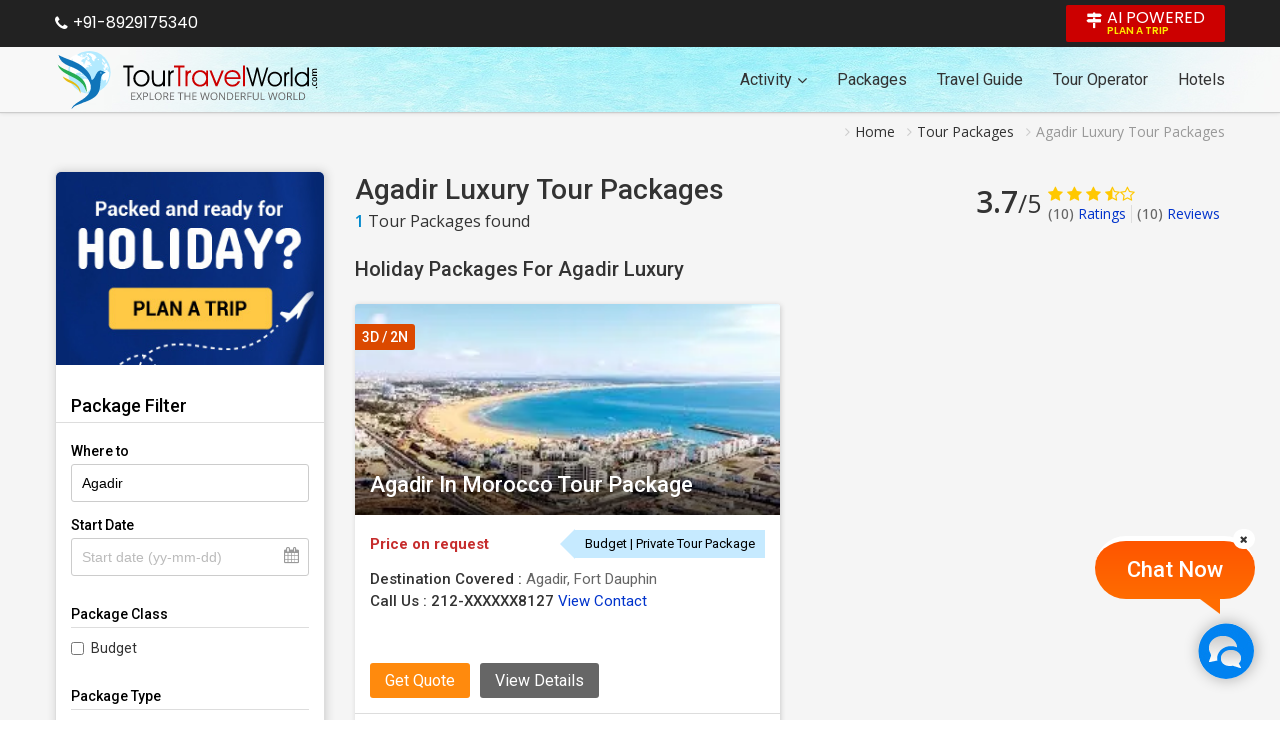

--- FILE ---
content_type: text/html; charset=UTF-8
request_url: https://www.tourtravelworld.com/packages/agadir_luxury-holidays.htm
body_size: 29294
content:

<!doctype html>
<html  lang="en">
<head>
<meta charset="utf-8">
<meta name="viewport" content="width=device-width, initial-scale=1"/>
<meta name="msvalidate.01" content="8270973D09556A944D68DC2B48F8F49F" /> 
<title>Agadir Luxury Tour Packages,Book Agadir Luxury Holiday Packages,Agadir Luxury Travel Packages</title>
<meta name="description" content="Find & book Agadir Luxury tour packages classified at very best price - Get the thousands of Agadir Luxury holiday packages online, explore for latest travel deals and Agadir Luxury travel packages according to your requirement and budget. Book Agadir Luxury packages now!"/>
<meta name="keywords" content="agadir luxury tour packages, book agadir luxury holiday packages, agadir luxury travel packages, agadir luxury vacation packages"/>
<link rel="shortcut icon" href="/favicon.ico" type="image/x-icon" />
<meta name="facebook-domain-verification" content="lxniv0jlr8dv3htnomuh5chwf9lzj5" />
	<link rel="canonical" href="https://www.tourtravelworld.com/packages/agadir_luxury-holidays.htm" />
	<link rel="preconnect" href="https://www.googletagmanager.com" crossorigin="anonymous"/>
<link rel="preconnect" href="https://fonts.googleapis.com" crossorigin="anonymous"/>
<link rel="preconnect" href="https://fonts.gstatic.com" crossorigin="anonymous"/>
<link rel="preconnect" href="https://www.youtube.com" crossorigin="anonymous"/>
<link rel="preconnect" href="https://play.google.com" crossorigin="anonymous"/>
<link rel="preconnect" href="https://itunes.apple.com" crossorigin="anonymous"/>
<link rel="preconnect" href="https://www.facebook.com" crossorigin="anonymous"/>
<link rel="preconnect" href="https://twitter.com" crossorigin="anonymous"/>
<link rel="preconnect" href="https://in.pinterest.com" crossorigin="anonymous"/>
<link rel="preconnect" href="https://www.weblinkindia.net" crossorigin="anonymous"/>
<link rel="preconnect" href="https://cdn.jsdelivr.net" crossorigin="anonymous"/>
<link rel="preconnect" href="https://www.tourtravelworld.com" crossorigin="anonymous"/>
<link rel="preconnect" href="https://static.tourtravelworld.com" crossorigin="anonymous"/>
<link rel="dns-prefetch" href="https://www.googletagmanager.com" crossorigin="anonymous"/>
<link rel="dns-prefetch" href="https://fonts.googleapis.com" crossorigin="anonymous"/>
<link rel="dns-prefetch" href="https://fonts.gstatic.com" crossorigin="anonymous"/>
<link rel="dns-prefetch" href="https://www.youtube.com" crossorigin="anonymous"/>
<link rel="dns-prefetch" href="https://play.google.com" crossorigin="anonymous"/>
<link rel="dns-prefetch" href="https://itunes.apple.com" crossorigin="anonymous"/>
<link rel="dns-prefetch" href="https://www.facebook.com" crossorigin="anonymous"/>
<link rel="dns-prefetch" href="https://twitter.com" crossorigin="anonymous"/>
<link rel="dns-prefetch" href="https://in.pinterest.com" crossorigin="anonymous"/>
<link rel="dns-prefetch" href="https://www.weblinkindia.net" crossorigin="anonymous"/>
<link rel="dns-prefetch" href="https://cdn.jsdelivr.net" crossorigin="anonymous"/>
<link rel="dns-prefetch" href="https://www.tourtravelworld.com" crossorigin="anonymous"/>
<link rel="dns-prefetch" href="https://static.tourtravelworld.com" crossorigin="anonymous"/>
	<link rel="stylesheet" href="https://static.tourtravelworld.com/css/travel-agent-header.css"/>
		<link href="https://static.tourtravelworld.com/css/ttw-chat.css" rel="stylesheet" />
	<style>

	body.ofh{overflow:hidden;}
	.tacp-sec{background:#f5f5f5;}	
	.breadcrumb-list{padding:10px 0;display:flex;align-items:center;justify-content:flex-end;font-size:14px;color:#999;}
	.breadcrumb-list li{position:relative;padding-left:10px;padding-right:12px}
	.breadcrumb-list li:last-child{padding-right:0}
	.breadcrumb-list li:before{content:'\f105';font-family:'FontAwesome';position:absolute;left:0; top:3px; color:#ccc}
	.breadcrumb-list li a{display:block;color:#333;transition:all 0.3s ease}
	.breadcrumb-list li:hover a{color:#000;text-decoration:underline;}
	.tas-inner{display:flex;flex-wrap:wrap;padding:20px 0;margin-left:-15px;margin-right:-15px;}
	.tas-fs{width:300px;position:relative; padding-left:15px;padding-right:15px}
	.tas-fs-box{background:#fff;border:1px solid #ddd;border-radius:5px;box-shadow:1px 0px 10px #ccc;}
	.pyh-banner{margin-bottom:30px;border-radius:5px 5px 0 0; overflow:hidden;}
	.pyh-banner a{display:block;line-height:0;}
	.pyh-banner img{width:100%;height:auto;}
	.tas-fs-sh{font-family:'Roboto', sans-serif; padding:0 15px 5px 15px;font-size:18px; font-weight:500; line-height:22px; color:#000;border-bottom:1px solid #ddd;}
	.tas-fs-body{padding:20px 15px;font-family:'Roboto', sans-serif;}
	.af-ig{margin-bottom:15px;}
	.where-to{position:relative;}
	.af-ig .calender-icon{position:absolute;}
	.agig-label{font-size:14px; font-weight:500; color:#000;display:block;margin-bottom:5px;}
	.af-fc{width:100%;padding:10px;border:1px solid #ccc;font-size:14px;color:#000;outline:none;box-shadow:none;border-radius:3px;}
	.tas-fs-body .ui-autocomplete.ui-corner-all{font-family:'Roboto', sans-serif;top:100%;border-radius:0px 0px 5px 5px;box-shadow:0 0 5px #ccc; background:#fff; max-height:250px;overflow-y:auto; overflow-x:hidden; padding:0;}
	.tas-fs-body .ui-menu .ui-menu-item{border-radius:0;border:solid #ddd;border-width:0px 0px 1px 0px}
	.tas-fs-body .ui-menu .ui-menu-item:last-child{border-width:0}
	.tas-fs-body .ui-menu .ui-menu-item a{border:none;background:none; border-radius:0; padding:7px 10px; font-size:14px;color:#666;line-height:20px;}
	.tas-fs-body .ui-menu .ui-menu-item:hover a{background:#f5f5f5;color:#08c}
	.tas-fs-body .ui-menu .ui-menu-item a.ui-state-focus, .tas-fs-body .ui-menu .ui-menu-item a.ui-state-active{margin:0;}
	.start-date{position:relative;}
	.start-date .calender-icon{position:absolute;right:10px;top:8px;pointer-events:none;color:#999}
	.af-activities{margin-top:30px;}
	.afa-h{font-family:'Roboto', sans-serif;font-size:14px; font-weight:500; border-bottom:1px solid #ddd;padding-bottom:5px;margin-bottom:10px;}
	.af-activity-list{margin:0;padding:0;list-style:none}
	.af-activity-list li{margin-bottom:10px;}
	.af-activity-list li:last-child{margin-bottom:0}
	.af-activity-list .checkbox{display:flex;align-items:center;font-size:14px;line-height:20px;}
	.af-activity-list .checkbox input[type="checkbox"]{margin-right:7px;}
	.af-activity-list .checkbox input[type="checkbox"] + label{cursor:pointer;color:#333}
	.af-activities .range-slider{margin-top:15px;height:5px;background:#ccc;border-radius:15px;border:none}
	.af-activities .range-slider .ui-widget-header{background:#d94747}
	.af-activities .range-slider .ui-slider-handle{height:15px;width:15px;border-radius:50%;border:none;background:#d94747;top:-5px;}
	.tour-range,.price-range{margin-top:10px;display:flex;align-items:center;justify-content:space-between;font-size:14px;line-height:20px;color:#666}
	.tour-range strong,.price-range strong{font-weight:500;color:#000}
	.ta-cs{width:calc(100% - 300px);padding-left:15px; padding-right:15px}
	.ta-cs-h{display:flex;align-items:center;margin-bottom:20px;justify-content:space-between;}
	.ta-cs-left h1{font-family:'Roboto', sans-serif;font-size:28px;color:#333;font-weight:500;line-height:38px}
	.ta-cs-counter{font-size:16px;line-height:25px;color:#333}
	.ta-cs-counter strong{color:#08c;font-weight:600}
	.oars-sec{display:flex;align-items:center;}
	.oars-count{font-size:30px;line-height:35px;font-weight:600;color:#333;margin-right:7px;}
	.oars-count small{font-size:25px;font-weight:400;color:#333}
	.oars-ratting{color:#ffc800}
	.oars-ratting i.fa{display:inline-block;font-size:16px}
	.oars-list{display:flex;align-items:center;}
	.oars-list li{color:#999;font-size:14px;line-height:18px;border-right:1px solid #ddd;padding:0 5px}
	.oars-list li:first-child{padding-left:0}
	.oars-list li a{color:#03c}
	.oars-list li strong{font-weight:500;color:#666}
	.oars-list li:last-child{border-right:0}
	.agent-ci {font-family:'Roboto', sans-serif;box-shadow:1px 0 10px #ccc;position:relative;margin-bottom:20px;}

	.sf-box{font-family:'Roboto', sans-serif;margin-bottom:20px;display:flex;gap:10px;}
	.sf-label{font-weight:500;color:#333; font-size:16px;line-height:28px;flex-shrink:0}
	.sf-value{display:flex;flex-wrap:wrap;gap:7px;}
	.sf-item{border:1px solid #03c; color:#03c; border-radius:3px;padding:5px 10px;display:inline-flex;align-items:center;font-size:14px;line-height:16px;background:#fff;}
	.sf-item .sf-close{display:inline-flex;margin-left:10px; color:#999; font-size:14px;}
	.sf-clear{border:1px solid #c30; color:#c30; border-radius:3px;padding:5px 10px;display:inline-flex;align-items:center;font-size:14px;line-height:16px;background:#fff; transition:all 0.3s ease}
	.sf-clear:hover{background:#c30;color:#fff}
	.atp-cs{margin-bottom:30px;font-family:'Roboto', sans-serif;}
	.tpc-acc{font-size:16px;line-height:27px;color:#666;max-height:80px;overflow:hidden;position:relative;margin-bottom:5px; transition:all 0.3s ease}
	.tpc-acc:after {content:''; position:absolute;bottom:0;left:0;height:50px;width:100%;   background-image:linear-gradient(transparent, #f5f5f5);}
	.tpc-acc.more{max-height:initial;}
	.tpc-acc.more:after{display:none;}
	.tpc-acc strong, .tpc-acc b{font-weight:500;color:#333}
	.tpc-acc a{color:#1a73e8}
	.atp-cs .tpc-more-link{display:inline-block;font-size:15px;color:#1a73e8}
	.mrp{font-family: 'Roboto', sans-serif;border:1px solid #2181cc;padding:10px;border-radius:5px;background:#fff;margin-bottom:30px;}
	.mrp-h{text-align:center;font-size:20px;font-weight:400;color:#fff;background-image: linear-gradient(to right, #04caa1, #2d64dd, #04caa1); padding:15px; line-height:25px;}
	.mrp-link{padding:20px 0 0 0;display:flex;flex-wrap:wrap;justify-content:center;}
	.mrp-link a{display:inline-block;margin-right:10px; margin-bottom:10px; border:1px solid #2181cc;border-radius:25px;padding:10px 30px; font-size:14px;color:#000;font-weight:400;background: repeating-linear-gradient(#daefff, #fff); transition:all 0.3s ease}
	.mrp-link a:hover{background:#2181cc;color:#fff}
	.tp-list-sec h2{font-family:'Roboto', sans-serif;font-size:20px; font-weight:500;color:#333;line-height:30px;margin-bottom:20px;}
	.tp-list{display:flex;gap:30px 20px;flex-wrap:wrap;font-family: 'Roboto', sans-serif;}
	.tp-list > li{width:calc(50% - 10px);box-sizing:border-box;}
	.tp-list .tp-item{background:#fff;border-radius:3px; overflow:hidden; cursor:pointer; box-shadow:1px 1px 5px #ccc; transition:all 0.3s ease}
	.tp-list .tp-item:hover{box-shadow:2px 2px 20px #ccc;}
	.tp-list .tp-img{width:100%;height:211px;line-height:0;position:relative;overflow:hidden;}
	.tp-list .tp-img img{width:100%;height:211px;object-fit:cover;}
	.tp-list .days{position:absolute;top:20px;left:0;background:#db4900;color:#fff;border-radius:0px 3px 3px 0;line-height:normal;padding:5px 7px;font-size:14px;font-weight:500}
	.tp-list .tp-title{position:absolute;bottom:0;left:0;right:0;padding:30px 15px 15px 15px;font-size:22px;font-weight:500;line-height:30px;color:#fff;background-image:linear-gradient(rgba(0,0,0,0), rgba(0,0,0,0.7));}
	.tp-list .tp-title a{color:#fff;transition:all 0.3s ease}
	.tp-list .tp-item:hover .tp-title a{text-decoration:underline;}
	.tp-list .tp-img .icon-fv{position:absolute;top:15px;right:15px;z-index:1;cursor:pointer;display:inline-block;font-size:25px;color:#ff0000}
	.tp-list .tp-img .icon-fv.on{color:#ff0000}
	.tp-list .tp-img .icon-fv.on .fa-heart-o:before {content:"\f004";}
	.tp-list .tp-info{padding:15px;}
	.tp-list .tp-price{display:flex;flex-wrap:wrap;align-items:center; justify-content:space-between; margin-bottom:10px;}
	.tp-list .price{display:inline-flex;align-items:center;font-size:24px;color:#c62d2d;line-height:30px;margin-right:30px}
	.tp-list .price i.fa-inr,.tp-list .price i.fa-usd{margin-right:5px;}
	.tp-list .price small{color:#666;font-size:16px;margin-left:2px;}
	.tp-list .price .por{font-size:15px;font-weight:600;line-height:25px;display:inline-block;}
	.tp-list .tp-type{background:#c6eaff;color:#000;font-size:13px; line-height:18px; padding:5px 10px;position:relative;}
	.tp-list .tp-type:before{content:'';position:absolute;border:15px solid transparent;border-right-color:#c6eaff;left:-30px;top:-1px;}
	.tp-list .tp-oi{display:flex;flex-direction:column;gap:7px;min-height:80px;}
	.tp-list .tp-oi li{font-size:15px;color:#666;line-height:22px;}
	.tp-list .tp-oi li.short{white-space:nowrap;overflow:hidden;display:flex;}
	.tp-list .tp-oi li.short .trantxt {max-width:calc(100% - 50px);white-space:nowrap;overflow:hidden;text-overflow: ellipsis;margin-left: 5px;}
	.tp-list .tp-oi li.short.nowrap {white-space:wrap;overflow:visible;display:block;}
	.tp-list .tp-oi li.short.nowrap .trantxt {max-width:initial;white-space:normal;overflow:visible;text-overflow:initial;
    display: inline;}
	.tp-list .tp-oi li strong{font-weight:500;color:#333;flex-shrink:0}
	.tp-list .tp-oi a{color:#03c}
	.tp-list .tp-btns{display:flex;flex-wrap:wrap;align-items:center;padding:0 15px 15px 15px;border-bottom:1px solid #ddd}
	.tp-list .tp-btns a{display:inline-block;padding:7px 15px;font-size:16px; line-height:21px; font-weight:400;color:#fff;border-radius:3px;margin-right:10px;background:#666}
	.tp-list .tp-btns a.btn-warning{background:#ff8a0d;color:#fff}
	.tp-list .tp-agent{display:flex; padding:7px 15px;gap:15px;}
	.tp-list .logo-icon{font-size:20px; line-height:27px; color:#fff;border-radius:3px;padding:7px;background:#4095c5;font-weight:600; min-width:55px;display:flex;align-items:center;justify-content:center;}
	.tp-list .logo-icon.logo-img{padding:0;background:transparent;line-height:0;width:55px;height:45px;overflow:hidden;display:flex;align-items:center;justify-content:center;}
	.tp-list .logo-icon.logo-img img{width:100%;height:auto;}
	.tp-list .tp-agent-info{border-left:1px solid #ededed;padding-left:15px;max-width:calc(100% - 70px);}
	.tp-list .tp-agent-name{font-size:16px;line-height:25px;color:#333;font-weight:500;width:100%;white-space:nowrap;overflow:hidden;text-overflow:ellipsis;}
	.tp-list .tp-agent-name a{color:#333;}
	.tp-list .tp-agent-ratting{display:flex;align-items:center;font-size:14px; line-height:20px; color:#666}
	.tp-list .tp-agent-ratting strong{color:#333;font-weight:bold;}
	.tp-list .ratting{font-size:16px;margin-right:5px;color:#ebba53}
	.tp-loadmore{text-align:center;margin-top:30px;}
	.tp-loadmore a{display:inline-block;padding:7px 30px;background:#0082cc;color:#fff;font-size:16px;font-weight:500;line-height:25px}
	.tp-loadmore a i.fa{margin-right:5px;}
	.tpftl-sec{background:#fff;padding:20px;box-shadow: 1px 0 10px #ccc;margin-top:50px; margin-bottom:40px}
	.tpftl-sec h2{font-family: 'Roboto', sans-serif; font-size:20px;color:#000;font-weight:500;line-height:25px;margin-bottom:15px;}
	.tpfrl-list{margin:0;padding:0;list-style:none;display:flex;flex-wrap:wrap;font-family: 'Roboto', sans-serif;}
	.tpfrl-list li{margin-right:10px;margin-bottom:15px;}
	.tpfrl-list li.off{display:none}
	.tpfrl-list li a{display:block;border:1px solid #ccc;font-size:16px;line-height:25px;border-radius:5px;color:#666;text-decoration:none;padding:5px 15px;transition:all 0.3s ease}
	.tpfrl-list li a.mtp-link{border-color:#08c;color:#08c;}
	.tpfrl-list li a:hover{border-color:#08c;color:#fff;background:#08c;}
	.rtal-sec{margin-bottom:40px;font-family: 'Roboto', sans-serif;}
	.rtal-sec h2{font-family: 'Roboto', sans-serif; font-size:25px;color:#000;font-weight:500;line-height:30px;margin-bottom:10px;}
	.rtal-sec p{font-size:16px;line-height:26px;color:#333;}
	.rta-list{margin:20px 0;display:flex;flex-direction:column;gap:20px}
	.rta-list li{background:#fff;border-radius:3px;box-shadow:1px 0px 10px #ccc;display:flex;gap:20px; padding:20px;}
	.rta-list .rta-logo{display:inline-flex;align-items:center;width:80px;height:60px;justify-content:center;line-height:0;overflow:hidden;border-radius:3px;position:relative;flex-shrink:0}
	.rta-list .rta-logo:after{content:'';position:absolute;top:0;left:0;width:80px;height:60px;border-radius:3px;background:rgba(0, 0, 0, 0.1);}
	.rta-list .rta-logo img{width:auto;height:auto;max-width:80px;max-height:60px;}
	.rta-list .rta-logo span{display:inline-flex;align-items:center;justify-content:center;border-radius:3px;font-size:40px;font-weight:500;color:#fff;line-height:50px;width:80px;height:60px;}
	.rta-list .rta-left{display:flex;gap:15px;max-width:calc(100% - 250px);align-items:center;flex-grow:1}
	.rta-list .rta-info{padding-right:20px}
	.rta-list .rta-name{display:flex;flex-wrap:wrap;align-items:center;}
	.rta-name .agent-name{font-size:18px;color:#03c;font-weight:500;line-height:22px;margin-right:5px;}
	.rta-name .agent-ratting{font-size:14px;color:#ecbb55;margin-right:5px;}
	.rta-name .agent-reviews{font-size:14px;color:#333;line-height:18px;}
	.rta-name .agent-reviews strong{font-weight:bold;color:#000;font-size:16px;}
	.rta-list .rta-info .rta-oi{font-size:13px;line-height:18px;color:#333;display:-webkit-box;-webkit-line-clamp:3;-webkit-box-orient:vertical;overflow:hidden;}
	.gafq-link{display:inline-block;background:#ebba53;color:#fff;font-size:20px;font-weight:500;border-radius:3px;padding:7px 40px;line-height:23px;}
	.gafq-link small{display:block;text-align:center; line-height:18px;font-weight:400;font-size:14px;}
	.tral-loadmore{text-align:center;}
	.tral-loadmore a{display:inline-flex;color:#2e5fc3;align-items:center;background:#fff;padding:10px 40px;font-size:16px;font-weight:500;box-shadow:1px 0px 10px #ccc}
	.tral-loadmore a i.fa{margin-left:10px;font-size:12px;}
	.ljr-sec{margin:50px 0 0 0;}
	.ljr-sec h2{font-family: 'Roboto', sans-serif;font-size:22px;color:#000;font-weight:500;line-height:30px;margin-bottom:15px;}
	.lltr-list{font-family: 'Roboto', sans-serif;display:flex;flex-wrap:wrap;margin-left:-10px;margin-right:-10px;list-style:none}
	.lltr-list li{width:33.33%;box-sizing:border-box;padding-left:10px;padding-right:10px;margin-bottom:20px;}
	.lltr-item{background:#fff;border-radius:5px;padding:20px; min-height:100%;box-sizing:border-box;box-shadow:1px 0px 10px #ccc}
	.lltr-h{display:flex; flex-wrap:wrap;}
	.lltr-icon{width:50px;height:50px; line-height:0; display:flex;align-items:center;justify-content:center;margin-right:15px;color:#fff;border-radius:50%;font-size:40px; overflow:hidden;}
	.lltr-icon img{max-width:100%;height:auto;}
	.lltr-info{width:calc(100% - 65px)}
	.lltr-name{font-size:16px;line-height:25px;font-weight:600;color:#000;white-space:nowrap;overflow:hidden;text-overflow:ellipsis;}
	.lltr-ratting{display:flex;align-items:center;}
	.lltr-ratting .ratting{font-size:16px;color:#ff8708; line-height:25px;margin-right:5px}
	.lltr-ratting .ratting-counter{color:#666;line-height:20px;}
	.lltr-ratting .ratting-counter strong{font-weight:600;color:#333}
	.lltr-date{font-size:13px;color:#666; line-height:20px;}
	.lltr-review{margin-top:7px;font-size:14px;line-height:25px;color:#666;font-style:italic; min-height:50px;}
	.lltr-review a{color:#3867ff;}
	.lltr-footer{margin-top:15px;}
	.lltr-for,.lltr-location{font-size:14px;color:#999;line-height:20px;}
	.lltr-for a{color:#3867ff;font-weight:600}
	.ymal-sec,.faq-sec{padding:30px 0;}
	.ymal-sec h2,.faq-sec h2{font-family: 'Roboto', sans-serif;font-size:22px;font-weight:500;margin-bottom:10px; line-height:30px;}
	.ymal-sec .ymal{background:#fff;border-radius:5px; box-shadow:1px 0 15px #ccc;padding:20px;}
	.ymal-list{font-family: 'Roboto', sans-serif;display:flex;flex-wrap:wrap; margin-left:-15px;margin-right:-15px}
	.ymal-list li{margin-bottom:10px;padding-left:15px; padding-right:15px; width:33.33%}
	.ymal-list li a{font-size:16px;line-height:24px;color:#03c;position:relative;padding-left:15px;display:inline-block;}
	.ymal-list li a:before{content:'\f105';font-family:'FontAwesome';color:#999; font-size:14px; position:absolute;left:0;top:0px;}
	
	.faq-list{list-style: none; counter-reset:faqs-counter;}
	.faq-list li{background:#fff;border-radius:3px; padding:15px 15px 15px 45px; box-shadow:1px 0px 10px #ccc;margin-bottom:15px;position:relative;counter-increment:faqs-counter;}
	.faq-list > li::before {content:counter(faqs-counter) ". "; color:#de2101;font-size:16px;line-height:25px;font-weight: 700;position:absolute;left:15px;top:15px;width:25px;text-align:center;}
	.faq-list .faq-ans{display:none;font-size:14px;color:#333;line-height:27px; margin-top:10px;}
	.faq-list .faq-q{font-size:16px;font-weight:500;color:#000;line-height:25px;position:relative;cursor: pointer;padding-right:20px;}
	.faq-list .faq-q:after {content:'\f067'; font-family:'FontAwesome'; position:absolute;right:0;top:0px;    color: #999;font-weight:normal;transition:all 0.3s ease;}
	.faq-list .faq-q.on:after{content:'\f068'}
	.faq-list .faq-ans p{margin-bottom:5px;}
	.faq-list .faq-ans p:last-child{margin-bottom:0}
	.faq-list .faq-ans ul{margin:0 0 0 15px;list-style:disc;}
	.faq-list .faq-ans ul > li{margin-bottom:5px;}
	.faq-list .faq-ans ol{margin:0 0 0 15px;list-style:decimal;}
	.faq-list .faq-ans ol > li{margin-bottom:5px;}
		
    .blog-sec{padding:45px 0;background:#fff;}
	.blog_list{display:flex;margin:0px -10px;justify-content:center}
	.blog_list li{width:25%;}
	.blog_list li .blog_sec{margin:0px 7px;background:#fff;border:solid 1px #ccc;box-shadow:5px 5px 5px #eee}
	.blog_list li .blog_sec .blog_img{width:100%;height:140px;overflow:hidden;display:flex;align-items:center;justify-content:center;}
	.blog_list li .blog_sec .blog_img img{width:100%;max-width:100%;height:140px;object-fit:cover;transition:all .3s ease}
	.blog_list li .blog_sec .blog_det_info{padding:15px;font-size:13px;}
	.blog_list li .blog_sec .blog_det_info .blog-title{font-weight:600;font-size:16px;display:-webkit-box;-webkit-box-orient:vertical;-webkit-line-clamp:2;display:block;line-height:22px;max-height:3.1rem;overflow:hidden;text-overflow:ellipsis;word-break:break-word;min-height:38px;}
	.blog_list li .blog_sec .blog_det_info .blog-sd{font-size:14px;color:#666;line-height:22px;margin-top:10px;display:-webkit-box;-webkit-line-clamp:2;-webkit-box-orient:vertical;overflow:hidden;}
	.blog_list li .blog_sec .blog_det_info h3 a{color:#333;}
	.blog_list li .blog_sec .blog_det_info .blog-meta{display:flex; flex-wrap:wrap; font-size:11px; color:#999;line-height:20px;}
	.blog_list li .blog_sec .blog_det_info .blog-meta .posted-by{margin-right:5px;}
	.blog_list li .blog_sec .blog_det_info .blog-meta .posted-from{margin-left:5px;}
	.blog_list li .blog_sec .blog_det_info .blog-meta a{color:#333}
	.blog_list li .blog_sec .blog_det_info ._post_date a{color:#333} 
	.blog_list li .blog_sec:hover .blog_img img{transform:scale(1.1)}
	.blog_list li .blog_sec:hover {border:solid 1px #7e9bf5;box-shadow:3px 3px 3px #ddd}
	.blog_list li .blog_sec:hover .blog_det_info h3 a{color:#000;}
    .ppci-see-all{text-align:center;margin-top:20px;}
	.ppci-see-all a{display:inline-block;font-size:15px;font-weight:600;background:#1b5cac;cursor:pointer;color:#fff;padding:10px 18px;border-radius:5px;}
	.ppci-see-all a:hover{background:#444;}
	.ppci-see-all a i.fa{display:inline-block;vertical-align:middle;margin-left:5px;font-size:13px;}
	.sh-title h1,.sh-title h2{font-family: 'Roboto', sans-serif; font-size:22px;color:#000; font-weight:500;    line-height:30px;margin-bottom:10px;}
	.sh-title a{background:linear-gradient(to right,#c13a3b 35%,#000);-webkit-background-clip:text;-webkit-text-fill-color:transparent;}	
	
	@media screen and (max-width:1200px){
	.tas-inner{margin-left:-10px;margin-right:-10px}
	.tas-fs,.ta-cs{padding-left:10px;padding-right:10px;}
	}
	@media screen and (max-width:800px){	
	.sh-title{text-align:left;margin-bottom:15px;padding-bottom:7px;position:relative;}
	.sh-title:after{content:'';position:absolute;left:0;bottom:0;width:49px;height:2px;background:#ed5455}
	.sh-title h2{font-size:16px;font-weight:400;color:#333;line-height:20px;text-align:left}
	.erebci-sec{background:#f5f5f5;padding:20px 0;box-shadow:0px 0px 5px 5px #ccc;}
	.blog_list{display:block;margin:0px;padding:0;list-style:none;white-space:nowrap;overflow-x:auto;}
	.blog_list > li{display:inline-block;padding:0;width:286px;vertical-align:top;white-space:normal;margin-right:10px}
	.blog_list > li .blog_sec{margin:0px;}
	.blog_list > li:last-child{margin-right:0}
	}</style>
<script src="https://cdn.pagesense.io/js/exportersindia/dca99ba4af274fd8960981885b2d277c.js"></script>
<!-- Google Tag Manager -->
<script>(function(w,d,s,l,i){w[l]=w[l]||[];w[l].push({'gtm.start':
new Date().getTime(),event:'gtm.js'});var f=d.getElementsByTagName(s)[0],
j=d.createElement(s),dl=l!='dataLayer'?'&l='+l:'';j.async=true;j.src=
'https://www.googletagmanager.com/gtm.js?id='+i+dl;f.parentNode.insertBefore(j,f);
})(window,document,'script','dataLayer','GTM-PCRBWWR');gtag('config', 'AW-995748976');</script>
<!-- End Google Tag Manager -->
</head>
<body>
<!-- Google Tag Manager (noscript) -->
<noscript><iframe src="https://www.googletagmanager.com/ns.html?id=GTM-PCRBWWR" height="0" width="0" style="display:none;visibility:hidden" loading="lazy"></iframe></noscript>
<!-- End Google Tag Manager (noscript) -->
<script type="application/ld+json">
{
  "@context": "https://schema.org",
  "@type": "Organization",
  "name": "TourTravelWorld.com",
  "url": "https://www.tourtravelworld.com/",
  "logo": "https://static.tourtravelworld.com/images/ttw-logo.svg",
  "telephone": "+91-8929175340",
  
  "address": {
    "@type": "PostalAddress",
    "streetAddress": "33 & 33A, Rama Road, Industrial Area, Near Kirti Nagar Metro Station, New Delhi",
    "addressLocality": "Delhi",
    "postalCode": "110015",
    "contactType" : "Customer Support",
    "addressCountry": "IN"
  },  

  "sameAs": [
    "https://www.facebook.com/TourTravelWorld/",
    "https://twitter.com/TravelWorld_",
    "https://www.instagram.com/tourtravelworld_/",
    "https://www.youtube.com/c/Tourtravelworld/",
    "https://www.linkedin.com/company/tourtravelworld.com",
    "https://in.pinterest.com/tourtravelworld/"
  ]
}
</script>
<div class="sticky-header">
		
	<div class="ta-ht">
  	<div class="fw">
    	<div class="ta-ht-inner">
           <div class="taht-left">
           <span class="ht-call"> <i class="fa fa-phone"></i> +91-8929175340</span>
           </div>
            <div class="taht-right">
              <a href="javascript:;" onclick="javascript:getCustomInquiry('',);" title="Plan A Trip" class="ht-link-pat"><i class="fa fa-map-signs"></i> <span>AI Powered <small>Plan A Trip</small></span></a>
            </div>
        </div>
    </div>
    </div>

	<header class="ta-header" >
    <div class="fw">
    	<link rel="preload" as="image" href="https://static.tourtravelworld.com/images/andman-header-bg.jpg" fetchpriority="high">
    	<div class="ta-header-inner">
        <a href="https://www.tourtravelworld.com" class="ttw-logo" aria-label="Tour Travel World">
          <img src="https://static.tourtravelworld.com/images/ttw-logo.svg" alt="" width="265" height="58">
        </a>
					<div class="tah-nav">
	          	          

								
					<ul class="tah-navbar">
					<li class="ad-menu">
	                  <a href="#">Activity <i class="fa fa-angle-down"></i></a>
	                  <ul class="ad-menu-list">
	                    <li class="menu-arrow menu-arrow-top"></li>
																<li class="liH"><a href="https://www.tourtravelworld.com/packages/agadir_adventure-holidays.htm">Adventure</a></li>
																		<li class="liH"><a href="https://www.tourtravelworld.com/packages/agadir_desert-holidays.htm">Desert Safari</a></li>
																		<li class="liH"><a href="https://www.tourtravelworld.com/packages/agadir_forts-palaces-holidays.htm">Forts and Palaces</a></li>
																		<li class="liH"><a href="https://www.tourtravelworld.com/packages/agadir_jungle-safari-holidays.htm">Jungle Safari</a></li>
																
							<li class="menu-arrow menu-arrow-down"></li>
						</ul>
					</li>

					<li><a href="https://www.tourtravelworld.com/packages/agadir-holiday-packages.htm" class="db pt25px pb22px graydark xlarge">Packages </a></li>

					<li><a href="https://www.tourtravelworld.com/morocco/agadir/" class="db pt25px pb22px graydark xlarge">Travel Guide </a></li>
					
					<li><a href="https://www.tourtravelworld.com/travel-agents/morocco/agadir_tour-operator.htm" class="db pt25px pb22px graydark xlarge">Tour Operator </a></li>
											<li><a href="https://www.tourtravelworld.com/.htm" class="db pt25px pb22px graydark xlarge">Hotels </a></li>
											</ul>

									
			</div>

					</div>
	</div>
</header>
</div>
	<input type="hidden" name="display_format" id="display_format" value="desktop">
	<section class="tacp-sec">
	<div class="fw">
		<ul class="breadcrumb-list" itemscope="" itemtype="http://schema.org/BreadcrumbList">
	        <li itemprop="itemListElement" itemscope itemtype="http://schema.org/ListItem">
	        <meta itemprop="position" content="1"/>
	        <a itemprop="item" title="Home" href="https://www.tourtravelworld.com" ><span itemprop="name">Home</span></a></li>
	        <li itemprop="itemListElement" itemscope itemtype="http://schema.org/ListItem">
	        <meta itemprop="position" content="2"/>
	        <a itemprop="item" href="https://www.tourtravelworld.com/packages/"><span itemprop="name">Tour Packages</span></a>
	        </li>
	        <li itemprop="itemListElement" itemscope itemtype="http://schema.org/ListItem" class="active">
	        	<meta itemprop="position" content="3"/>
	        	<span itemprop="name">Agadir Luxury Tour Packages</span>
	        </li>
	     </ul>
  
  		<div class="tas-inner" >
		<div class="tas-fs" id="left_filter">
			<div class="tas-fs-box" id="LeftSecFixed" >
				<div class="pyh-banner">
					<a href="javascript:;" onclick="javascript:getCustomInquiry();" title="Plan A Trip" area-label="Plan A Trip"><img src="https://static.tourtravelworld.com/images/holiday-plan-trip-banner.jpg" alt="Plan A Trip" height="207" width="287"  decoding="async" fetchpriority="high"/>
					</a>
				</div>
				<form>
				<div class="tas-fs-sh">Package Filter</div>
				<div class="tas-fs-body">
					<div class="af-ig">
						<label class="agig-label">Where to</label>
						<div class="where-to">
							<input type="text" name="where_to" id="where_to" class="af-fc" placeholder="Where to " value="Agadir" />
                             <input name="where_to_city_id" id="where_to_city_id" type="hidden" value="11589" />
                              <input name="where_to_hotspot_id" id="where_to_hotspot_id"  type="hidden" value="" />
                              <div id="where_to_city_div" class="autocomplete-dd"></div>

						</div>
					</div>
					<div class="af-ig">						
						<label class="agig-label">Start Date</label>
						<div class="start-date">
							<span class="calender-icon"><i class="fa fa-calendar"></i></span>
							<input type="text" class="af-fc" name="startDate" id="startDate" placeholder="Start date (yy-mm-dd)"/>
						</div>
					</div>						
					<div class="af-activities">
						<div class="afa-h">Package Class</div>
						<ul class="af-activity-list">
									                    		<li >
		                    		<div class="checkbox">
		                        	<input type="checkbox" name="pkg_class[]" class="pkg_class" id="pkg_class4" value="4"/>
		                            <label for="pkg_class4">Budget</label>
		                        	</div>
		                        	</li>
		                    										
						</ul>							
					</div>

					<div class="af-activities">
						<div class="afa-h">Package Type</div>
						<ul class="af-activity-list">
							                        		<li>
                        		<div class="checkbox">
                            	<input type="checkbox" name="pkg_type[]" id="pkg_type_t" value="T"/>
                                <label for="pkg_type_t">Private Tour </label>
                                </div>
                            	</li>
                        																								
						</ul>						
					</div>

					<div class="af-activities">
						<div class="afa-h">Tour Length</div>
						<div id="tourLength" class="range-slider"></div>
						<div class="tour-range">
							<div><strong id="sDays">3</strong> day</div>
							<div><strong id="eDays">3</strong> days</div>
						</div>
					</div>

					<div class="af-activities">
						<div class="afa-h">Rates in INR</div>
						<div id="priceRange" class="range-slider"></div>
						<div class="price-range">
							<div><i class="fa fa-inr"></i> <strong id="minPrice">0</strong></div>
							<div><i class="fa fa-inr"></i> <strong id="maxPrice">0</strong></div>
						</div>
					</div>
						                 	<input type="hidden" name="pkg_catg_id" id="pkg_catg_id" value="19"> 
	                 					</div>
				</form>
			</div>	  
		</div>

		<div class="ta-cs" itemtype="https://schema.org/TouristTrip" itemscope="">
		<meta itemprop="name" content="Agadir Luxury Tour Packages" />
   		<meta itemprop="description" content="Find & book Agadir Luxury tour packages classified at very best price - Get the thousands of Agadir Luxury holiday packages online, explore for latest travel deals and Agadir Luxury travel packages according to your requirement and budget. Book Agadir Luxury packages now!" />

	   	   			<div class="ta-cs-h" itemscope itemtype="https://schema.org/Product">
			<div class="ta-cs-left">
	    		<h1 itemprop="name">Agadir Luxury Tour Packages</h1>
	    		<div class="ta-cs-counter"><strong id="total_records">1</strong> Tour Packages found</div>
	    	</div>
	    	
			<div class="oars-sec" itemprop="aggregateRating" itemscope itemtype="https://schema.org/AggregateRating">
			<meta itemprop="worstRating" content="0" />
			<meta itemprop="bestRating" content="5" />
				<div class="oars-count" itemprop="ratingValue">3.7<small>/5</small></div>
			<div class="oars"><div class="oars-ratting"><i class="fa fa-star"></i> <i class="fa fa-star"></i> <i class="fa fa-star"></i>  <i class="fa fa-star-half-o"></i><i class="fa fa-star-o"></i>  
				</div>
				<ul class="oars-list">
				   <li><a href="#lsreviews" ><strong> (10)</strong> Ratings</a></li>
				   <li><a href="#lsreviews" ><strong> (<span itemprop="reviewCount">10</span>)</strong> Reviews</a></li>
				</ul>    
				</div>
				<div itemtype="http://schema.org/PostalAddress" itemscope="" itemprop="address" >
				<span itemprop="addressCountry" style="display:none;"></span>
				</div>
				</div>		    </div>
		    		<div id="pkg_main_div">
			<div class="sf-box" style="display:none;" id="clear_all_div">
	        	<div class="sf-label">Selected Filters :</div>
	        	<div class="sf-value" id="filters"></div>
	            <a href="javascript:;" id="clear_all_filters" class="sf-clear">Clear all filter</a>
	        </div>

	        <div class="tp-list-sec">
				<h2>
	        	Holiday Packages For Agadir Luxury		        </h2>
	       		
			
				<ul class="tp-list" id="load_more_container">       <li>
       <div class="tp-item" data-url="https://www.tourtravelworld.com/packages/agadirin-morocco-tour-package-177951.html">
            <div class="tp-img">       
            <img itemprop="image"  alt="Agadir In Morocco Tour Package" src="https://dynamic.tourtravelworld.com/package-images/photo-big/dir_16/469227/266986.jpg"  onclick=""  width="300" height="168"  loading="lazy" decoding="async" fetchpriority="low">            <div class="tp-title"><a href="https://www.tourtravelworld.com/packages/agadirin-morocco-tour-package-177951.html" target="_blank" title="Agadir In Morocco Tour Package">Agadir In Morocco Tour Package</a></div>
                            <div class="days" title="3 Days 2 Nights">3D / 2N</div>
                            </div>

            <div class="tp-info">
                <div class="tp-price">
                                            <div class="price">
                          <span class="por">Price on request</span>
                        </div>
                        
                                            <div class="tp-type"><span>
                        Budget |   
                        Private Tour Package                    </span>
                    </div>
                 </div>

                <ul class="tp-oi">
                                    <li><strong>Destination Covered :</strong> <span class="trantxt">Agadir, Fort Dauphin </span>
                    </li>
                                                    <li><strong>Call Us :</strong> <strong>212-XXXXXX8127</strong> <a href="javascript:;" onclick="javascript:getAgentContact('469227','177951', '/packages/agadir_luxury-holidays.htm', 'view_contact', ''); " class="blue fw6">View Contact</a></li>
                                                </ul>
                </div>

                <div class="tp-btns">
                    <a href="javascript:;" onclick="javascript:getAgentContact('469227','177951','/packages/agadir_luxury-holidays.htm','',''); " class="btn-warning">Get Quote</a>
                    <a href="https://www.tourtravelworld.com/packages/agadirin-morocco-tour-package-177951.html" target="_blank" onclick="javascript:" class="btn-gray">View Details</a>
                </div>
                            <div class="tp-agent">
                                    <div class="logo-icon logo-img">
                    <img src="https://dynamic.tourtravelworld.com/travel-images/469227-logo.jpg"  width="250" height="250" alt="Your Morocco Holidays Sarl" />
                    </div>
                    
                <div class="tp-agent-info">
                    
                    <div class="tp-agent-name"><a href="https://www.tourtravelworld.com/travel-agents/your-morocco-holidays-sarl-469227/tour_packages.htm">Your Morocco Holidays Sarl</a></div>
                    <div class="tp-agent-ratting">
                         <span class="ratting">
                                                  <i class="fa fa-star-o"></i><i class="fa fa-star-o"></i><i class="fa fa-star-o"></i><i class="fa fa-star-o"></i><i class="fa fa-star-o"></i>                        </span>
                        <strong>0</strong> <span class="small">/5 -  0 Reviews</span>
                    </div>
                </div>
                
                       </div>
       </li>
       </ul>				
			
								<input type="hidden" id="total_pages_id" value="1">
			</div>
		</div>
			
			        </div>
		</div>

		
	    </div>
		<div class="sm-link-sec">
	<div class="fw">
		<ul class="sm-link-list">
			<li><a href="https://www.facebook.com/TourTravelWorld/" title="Follow us on Facebook" target="_blank" class="facebook" aria-label="Follow Us on Facebook"><i class="fa fa-facebook"></i></a></li>
			<li><a href="https://www.tourtravelworld.com/blog/" target="_blank" title="TourTravelWorld Latest Blogs" class="blog" aria-label="Latest News"><svg xmlns="http://www.w3.org/2000/svg" viewBox="0 0 448 512" height="15" width="15"><path style="fill:#fff;" d="M446.6 222.7c-1.8-8-6.8-15.4-12.5-18.5-1.8-1-13-2.2-25-2.7-20.1-.9-22.3-1.3-28.7-5-10.1-5.9-12.8-12.3-12.9-29.5-.1-33-13.8-63.7-40.9-91.3-19.3-19.7-40.9-33-65.5-40.5-5.9-1.8-19.1-2.4-63.3-2.9-69.4-.8-84.8 .6-108.4 10C45.9 59.5 14.7 96.1 3.3 142.9 1.2 151.7 .7 165.8 .2 246.8c-.6 101.5 .1 116.4 6.4 136.5 15.6 49.6 59.9 86.3 104.4 94.3 14.8 2.7 197.3 3.3 216 .8 32.5-4.4 58-17.5 81.9-41.9 17.3-17.7 28.1-36.8 35.2-62.1 4.9-17.6 4.5-142.8 2.5-151.7zm-322.1-63.6c7.8-7.9 10-8.2 58.8-8.2 43.9 0 45.4 .1 51.8 3.4 9.3 4.7 13.4 11.3 13.4 21.9 0 9.5-3.8 16.2-12.3 21.6-4.6 2.9-7.3 3.1-50.3 3.3-26.5 .2-47.7-.4-50.8-1.2-16.6-4.7-22.8-28.5-10.6-40.8zm191.8 199.8l-14.9 2.4-77.5 .9c-68.1 .8-87.3-.4-90.9-2-7.1-3.1-13.8-11.7-14.9-19.4-1.1-7.3 2.6-17.3 8.2-22.4 7.1-6.4 10.2-6.6 97.3-6.7 89.6-.1 89.1-.1 97.6 7.8 12.1 11.3 9.5 31.2-4.9 39.4z"/></svg></a></li>
			<li><a href="https://in.pinterest.com/tourtravelworld/" title="Tourtravel World on Pinterest" target="_blank" class="pinterest" aria-label="Follow Us on Pinterest"><i class="fa fa-pinterest-p"></i></a></li>
			<li><a href="https://twitter.com/TravelWorld_" title="Follow us on Twitter" target="_blank" class="twitter" aria-label="Follow Us on Twitter"><svg xmlns="http://www.w3.org/2000/svg" viewBox="0 0 512 512" height="15" width="15"><path style="fill:#ffffff" d="M389.2 48h70.6L305.6 224.2 487 464H345L233.7 318.6 106.5 464H35.8L200.7 275.5 26.8 48H172.4L272.9 180.9 389.2 48zM364.4 421.8h39.1L151.1 88h-42L364.4 421.8z"></path></svg></a></li>
			<li><a href="https://www.youtube.com/c/Tourtravelworld/" title="Watch Tourtravel World on Youtube" target="_blank" class="youtube" aria-label="Follow Us on Youtube"><i class="fa fa-youtube"></i></a></li>
			<li><a href="https://www.linkedin.com/company/tourtravelworld.com" title="Connect Tourtravel World on Linkedin" target="_blank" class="linkedin" aria-label="Follow Us on Linkedin"><i class="fa fa-linkedin"></i></a></li>
			<li><a href="https://www.scoop.it/u/tourtravelworld" title="scoop it" target="_blank" class="scopeit" aria-label="Follow Us on Scopeit"><svg height="15" width="15" xmlns="http://www.w3.org/2000/svg" xml:space="preserve" viewBox="24.27 19.76 45.44 54.48"><g class="layer"><path style="fill:#fff;" d="M60.72 58.94c2.07-.04 5.49-.02 7.56-.01l1.4-27.95.03-11.22H59.29l.01 11.32 1.42 27.86zM34.54 19.77c-2.93.03-7.27.02-10.21 0l-.02 8.88h10.22l.01-8.88zm30.02 44.05c-1.5 0-3.76.02-5.26-.01v9.97a782.12 782.12 0 0 1 10.39 0l-.02-9.97c-1.43.03-3.68.01-5.11.01z"></path><path style="fill:#fff;" d="M24.3 73.78h10.3l-.03-33.21 5.23.08-.04 23.76c0 1.21.08 2.41.23 3.6.43 3.44 1.9 5.21 5.08 5.84 3.52.69 7.52.34 11.05-.04l.01-7.1c-.23.01-2.36.01-2.6 0-2.29-.08-3.34-1.05-3.35-3.33l.06-22.8h5.89l.01-7.07-5.99-.01.01-13.73-10.38-.01-.03 13.7H24.27l.02 20.15.01 20.18v-.01z"></path></g></svg></a></li>
			<li><a href="https://www.instagram.com/tourtravelworld_/" title="Tour travel world on Instagram" target="_blank" class="instagram" aria-label="Follow Us on Instagram"><i class="fa fa-instagram"></i></a></li>
		</ul>
	</div>
</div>	
	</section>
  	    <div class="footer-nav-tab">
    <div class="tabs-div">
    <div class="fw">
    <ul class="nav-tab">
            <li data-tab="navTab1"><h2>Morocco Tour Packages by Theme</h2></li>
                 <li data-tab="navTab3"><h2>Morocco Tour Operators</h2> </li>
                 <li data-tab="navTab4"><h2>Morocco Travel Guide</h2></li> 
                 
    </ul>        
    </div>
    </div>      

            <div class="tab-pan" id="navTab1">  
        <div class="fw">    
        <ul class="link-list">   
                        <li><a href="https://www.tourtravelworld.com/packages/dakhla_forts-palaces-holidays.htm" title="Dakhla Forts and Palaces Tour Packages">Forts and Palaces Tour Packages</a></li>
                                <li><a href="https://www.tourtravelworld.com/packages/rabat_forts-palaces-holidays.htm" title="Rabat Forts and Palaces Tour Packages">Forts and Palaces Tour Packages</a></li>
                                <li><a href="https://www.tourtravelworld.com/packages/casablanca_forts-palaces-holidays.htm" title="Casablanca Forts and Palaces Tour Packages">Forts and Palaces Tour Packages</a></li>
                                <li><a href="https://www.tourtravelworld.com/packages/meknes_forts-palaces-holidays.htm" title="Meknes Forts and Palaces Tour Packages">Forts and Palaces Tour Packages</a></li>
                                <li><a href="https://www.tourtravelworld.com/packages/marrakesh_forts-palaces-holidays.htm" title="Marrakesh Forts and Palaces Tour Packages">Forts and Palaces Tour Packages</a></li>
                                <li><a href="https://www.tourtravelworld.com/packages/casablanca_heritage-holidays.htm" title="Casablanca Heritage Tour Packages">Heritage Tour Packages</a></li>
                                <li><a href="https://www.tourtravelworld.com/packages/rabat_heritage-holidays.htm" title="Rabat Heritage Tour Packages">Heritage Tour Packages</a></li>
                                <li><a href="https://www.tourtravelworld.com/packages/meknes_heritage-holidays.htm" title="Meknes Heritage Tour Packages">Heritage Tour Packages</a></li>
                                <li><a href="https://www.tourtravelworld.com/packages/marrakech_jungle-safari-holidays.htm" title="Marrakech Jungle Safari Tour Packages">Jungle Safari Tour Packages</a></li>
                                <li><a href="https://www.tourtravelworld.com/packages/ouarzazate_jungle-safari-holidays.htm" title="Ouarzazate Jungle Safari Tour Packages">Jungle Safari Tour Packages</a></li>
                                <li><a href="https://www.tourtravelworld.com/packages/merzouga_jungle-safari-holidays.htm" title="Merzouga Jungle Safari Tour Packages">Jungle Safari Tour Packages</a></li>
                                <li><a href="https://www.tourtravelworld.com/packages/tangier_heritage-holidays.htm" title="Tangier Heritage Tour Packages">Heritage Tour Packages</a></li>
                                <li><a href="https://www.tourtravelworld.com/packages/ouarzazate_heritage-holidays.htm" title="Ouarzazate Heritage Tour Packages">Heritage Tour Packages</a></li>
                                <li><a href="https://www.tourtravelworld.com/packages/marrakesh_heritage-holidays.htm" title="Marrakesh Heritage Tour Packages">Heritage Tour Packages</a></li>
                                <li><a href="https://www.tourtravelworld.com/packages/marrakech_heritage-holidays.htm" title="Marrakech Heritage Tour Packages">Heritage Tour Packages</a></li>
                                <li><a href="https://www.tourtravelworld.com/packages/merzouga_heritage-holidays.htm" title="Merzouga Heritage Tour Packages">Heritage Tour Packages</a></li>
                                <li><a href="https://www.tourtravelworld.com/packages/tangier_forts-palaces-holidays.htm" title="Tangier Forts and Palaces Tour Packages">Forts and Palaces Tour Packages</a></li>
                                <li><a href="https://www.tourtravelworld.com/packages/beni-mellal_forts-palaces-holidays.htm" title="Beni Mellal Forts and Palaces Tour Packages">Forts and Palaces Tour Packages</a></li>
                                <li><a href="https://www.tourtravelworld.com/packages/casablanca_jungle-safari-holidays.htm" title="Casablanca Jungle Safari Tour Packages">Jungle Safari Tour Packages</a></li>
                                <li><a href="https://www.tourtravelworld.com/packages/meknes_jungle-safari-holidays.htm" title="Meknes Jungle Safari Tour Packages">Jungle Safari Tour Packages</a></li>
                                <li><a href="https://www.tourtravelworld.com/packages/fes_heritage-holidays.htm" title="Fes Heritage Tour Packages">Heritage Tour Packages</a></li>
                                <li><a href="https://www.tourtravelworld.com/packages/fes_forts-palaces-holidays.htm" title="Fes Forts and Palaces Tour Packages">Forts and Palaces Tour Packages</a></li>
                                <li><a href="https://www.tourtravelworld.com/packages/essaouira_heritage-holidays.htm" title="Essaouira Heritage Tour Packages">Heritage Tour Packages</a></li>
                                <li><a href="https://www.tourtravelworld.com/packages/marrakech_forts-palaces-holidays.htm" title="Marrakech Forts and Palaces Tour Packages">Forts and Palaces Tour Packages</a></li>
                                <li><a href="https://www.tourtravelworld.com/packages/agadir_beach-islands-holidays.htm" title="Agadir Beaches and Islands Tour Packages">Beaches and Islands Tour Packages</a></li>
                                <li><a href="https://www.tourtravelworld.com/packages/casablanca_adventure-sports-holidays.htm" title="Casablanca Adventure Sports Tour Packages">Adventure Sports Tour Packages</a></li>
                                <li><a href="https://www.tourtravelworld.com/packages/marrakesh_beach-islands-holidays.htm" title="Marrakesh Beaches and Islands Tour Packages">Beaches and Islands Tour Packages</a></li>
                                <li><a href="https://www.tourtravelworld.com/packages/marrakesh_water-sports-activity-holidays.htm" title="Marrakesh Water Sports Tour Packages">Water Sports Tour Packages</a></li>
                                <li><a href="https://www.tourtravelworld.com/packages/marrakesh_adventure-sports-holidays.htm" title="Marrakesh Adventure Sports Tour Packages">Adventure Sports Tour Packages</a></li>
                                <li><a href="https://www.tourtravelworld.com/packages/casablanca_beach-islands-holidays.htm" title="Casablanca Beaches and Islands Tour Packages">Beaches and Islands Tour Packages</a></li>
                                <li><a href="https://www.tourtravelworld.com/packages/casablanca_water-sports-activity-holidays.htm" title="Casablanca Water Sports Tour Packages">Water Sports Tour Packages</a></li>
                                <li><a href="https://www.tourtravelworld.com/packages/tangier_beach-islands-holidays.htm" title="Tangier Beaches and Islands Tour Packages">Beaches and Islands Tour Packages</a></li>
                                <li><a href="https://www.tourtravelworld.com/packages/tangier_water-sports-activity-holidays.htm" title="Tangier Water Sports Tour Packages">Water Sports Tour Packages</a></li>
                                <li><a href="https://www.tourtravelworld.com/packages/tangier_adventure-sports-holidays.htm" title="Tangier Adventure Sports Tour Packages">Adventure Sports Tour Packages</a></li>
                                <li><a href="https://www.tourtravelworld.com/packages/rabat_beach-islands-holidays.htm" title="Rabat Beaches and Islands Tour Packages">Beaches and Islands Tour Packages</a></li>
                                <li><a href="https://www.tourtravelworld.com/packages/rabat_road-trip-holidays.htm" title="Rabat Road Trip Tour Packages">Road Trip Tour Packages</a></li>
                                <li><a href="https://www.tourtravelworld.com/packages/rabat_desert-holidays.htm" title="Rabat Desert Safari Tour Packages">Desert Safari Tour Packages</a></li>
                                <li><a href="https://www.tourtravelworld.com/packages/rabat_lakes-rivers-holidays.htm" title="Rabat Lakes & Rivers Tour Packages">Lakes & Rivers Tour Packages</a></li>
                                <li><a href="https://www.tourtravelworld.com/packages/rabat_wildlife-nature-holidays.htm" title="Rabat Wildlife Tour Packages">Wildlife Tour Packages</a></li>
                                <li><a href="https://www.tourtravelworld.com/packages/marrakech_national-parks-holidays.htm" title="Marrakech Wildlife Sanctuaries & National Parks Tour Packages">Wildlife Sanctuaries & National Parks Tour Packages</a></li>
                                <li><a href="https://www.tourtravelworld.com/packages/marrakech_lakes-rivers-holidays.htm" title="Marrakech Lakes & Rivers Tour Packages">Lakes & Rivers Tour Packages</a></li>
                                <li><a href="https://www.tourtravelworld.com/packages/marrakech_wildlife-nature-holidays.htm" title="Marrakech Wildlife Tour Packages">Wildlife Tour Packages</a></li>
                                <li><a href="https://www.tourtravelworld.com/packages/casablanca_national-parks-holidays.htm" title="Casablanca Wildlife Sanctuaries & National Parks Tour Packages">Wildlife Sanctuaries & National Parks Tour Packages</a></li>
                                <li><a href="https://www.tourtravelworld.com/packages/casablanca_lakes-rivers-holidays.htm" title="Casablanca Lakes & Rivers Tour Packages">Lakes & Rivers Tour Packages</a></li>
                                <li><a href="https://www.tourtravelworld.com/packages/casablanca_wildlife-nature-holidays.htm" title="Casablanca Wildlife Tour Packages">Wildlife Tour Packages</a></li>
                                <li><a href="https://www.tourtravelworld.com/packages/marrakech_adventure-holidays.htm" title="Marrakech Adventure Tour Packages">Adventure Tour Packages</a></li>
                                <li><a href="https://www.tourtravelworld.com/packages/marrakech_group-holidays.htm" title="Marrakech Group Tour Packages">Group Tour Packages</a></li>
                                <li><a href="https://www.tourtravelworld.com/packages/marrakech_trekking-holidays.htm" title="Marrakech Trekking Tour Packages">Trekking Tour Packages</a></li>
                                <li><a href="https://www.tourtravelworld.com/packages/marrakech_mountaineering-holidays.htm" title="Marrakech Mountaineering Tour Packages">Mountaineering Tour Packages</a></li>
                                <li><a href="https://www.tourtravelworld.com/packages/marrakech_hill-station-holidays.htm" title="Marrakech Hill Stations & Valleys Tour Packages">Hill Stations & Valleys Tour Packages</a></li>
                                <li><a href="https://www.tourtravelworld.com/packages/merzouga_adventure-holidays.htm" title="Merzouga Adventure Tour Packages">Adventure Tour Packages</a></li>
                                <li><a href="https://www.tourtravelworld.com/packages/merzouga_hill-station-holidays.htm" title="Merzouga Hill Stations & Valleys Tour Packages">Hill Stations & Valleys Tour Packages</a></li>
                                <li><a href="https://www.tourtravelworld.com/packages/merzouga_trekking-holidays.htm" title="Merzouga Trekking Tour Packages">Trekking Tour Packages</a></li>
                                <li><a href="https://www.tourtravelworld.com/packages/errachidia_adventure-holidays.htm" title="Errachidia Adventure Tour Packages">Adventure Tour Packages</a></li>
                                <li><a href="https://www.tourtravelworld.com/packages/errachidia_heritage-holidays.htm" title="Errachidia Heritage Tour Packages">Heritage Tour Packages</a></li>
                                <li><a href="https://www.tourtravelworld.com/packages/errachidia_hill-station-holidays.htm" title="Errachidia Hill Stations & Valleys Tour Packages">Hill Stations & Valleys Tour Packages</a></li>
                                <li><a href="https://www.tourtravelworld.com/packages/errachidia_trekking-holidays.htm" title="Errachidia Trekking Tour Packages">Trekking Tour Packages</a></li>
                                <li><a href="https://www.tourtravelworld.com/packages/marrakech_adventure-sports-holidays.htm" title="Marrakech Adventure Sports Tour Packages">Adventure Sports Tour Packages</a></li>
                                <li><a href="https://www.tourtravelworld.com/packages/marrakech_family-holidays.htm" title="Marrakech Family Tour Packages">Family Tour Packages</a></li>
                                <li><a href="https://www.tourtravelworld.com/packages/marrakech_road-trip-holidays.htm" title="Marrakech Road Trip Tour Packages">Road Trip Tour Packages</a></li>
                                <li><a href="https://www.tourtravelworld.com/packages/marrakech_river-rafting-holidays.htm" title="Marrakech River Rafting Tour Packages">River Rafting Tour Packages</a></li>
                                <li><a href="https://www.tourtravelworld.com/packages/ouarzazate_trekking-holidays.htm" title="Ouarzazate Trekking Tour Packages">Trekking Tour Packages</a></li>
                                <li><a href="https://www.tourtravelworld.com/packages/ouarzazate_adventure-sports-holidays.htm" title="Ouarzazate Adventure Sports Tour Packages">Adventure Sports Tour Packages</a></li>
                                <li><a href="https://www.tourtravelworld.com/packages/casablanca_adventure-holidays.htm" title="Casablanca Adventure Tour Packages">Adventure Tour Packages</a></li>
                                <li><a href="https://www.tourtravelworld.com/packages/fes_adventure-holidays.htm" title="Fes Adventure Tour Packages">Adventure Tour Packages</a></li>
                                <li><a href="https://www.tourtravelworld.com/packages/marrakech_affordable-budget-holidays.htm" title="Marrakech Affordable & Budget Tour Packages">Affordable & Budget Tour Packages</a></li>
                                <li><a href="https://www.tourtravelworld.com/packages/marrakech_desert-holidays.htm" title="Marrakech Desert Safari Tour Packages">Desert Safari Tour Packages</a></li>
                                <li><a href="https://www.tourtravelworld.com/packages/ouarzazate_adventure-holidays.htm" title="Ouarzazate Adventure Tour Packages">Adventure Tour Packages</a></li>
                                <li><a href="https://www.tourtravelworld.com/packages/ouarzazate_affordable-budget-holidays.htm" title="Ouarzazate Affordable & Budget Tour Packages">Affordable & Budget Tour Packages</a></li>
                                <li><a href="https://www.tourtravelworld.com/packages/ouarzazate_desert-holidays.htm" title="Ouarzazate Desert Safari Tour Packages">Desert Safari Tour Packages</a></li>
                                <li><a href="https://www.tourtravelworld.com/packages/ouarzazate_wildlife-nature-holidays.htm" title="Ouarzazate Wildlife Tour Packages">Wildlife Tour Packages</a></li>
                                <li><a href="https://www.tourtravelworld.com/packages/casablanca_religious-pilgrimage-holidays.htm" title="Casablanca Religious & Pilgrimage Tour Packages">Religious & Pilgrimage Tour Packages</a></li>
                                <li><a href="https://www.tourtravelworld.com/packages/marrakesh_religious-pilgrimage-holidays.htm" title="Marrakesh Religious & Pilgrimage Tour Packages">Religious & Pilgrimage Tour Packages</a></li>
                                <li><a href="https://www.tourtravelworld.com/packages/marrakesh_lakes-rivers-holidays.htm" title="Marrakesh Lakes & Rivers Tour Packages">Lakes & Rivers Tour Packages</a></li>
                                <li><a href="https://www.tourtravelworld.com/packages/tangier_religious-pilgrimage-holidays.htm" title="Tangier Religious & Pilgrimage Tour Packages">Religious & Pilgrimage Tour Packages</a></li>
                                <li><a href="https://www.tourtravelworld.com/packages/tangier_lakes-rivers-holidays.htm" title="Tangier Lakes & Rivers Tour Packages">Lakes & Rivers Tour Packages</a></li>
                                <li><a href="https://www.tourtravelworld.com/packages/rabat_water-sports-activity-holidays.htm" title="Rabat Water Sports Tour Packages">Water Sports Tour Packages</a></li>
                                <li><a href="https://www.tourtravelworld.com/packages/marrakech_beach-islands-holidays.htm" title="Marrakech Beaches and Islands Tour Packages">Beaches and Islands Tour Packages</a></li>
                                <li><a href="https://www.tourtravelworld.com/packages/marrakech_water-sports-activity-holidays.htm" title="Marrakech Water Sports Tour Packages">Water Sports Tour Packages</a></li>
                                <li><a href="https://www.tourtravelworld.com/packages/essaouira_national-parks-holidays.htm" title="Essaouira Wildlife Sanctuaries & National Parks Tour Packages">Wildlife Sanctuaries & National Parks Tour Packages</a></li>
                                <li><a href="https://www.tourtravelworld.com/packages/essaouira_lakes-rivers-holidays.htm" title="Essaouira Lakes & Rivers Tour Packages">Lakes & Rivers Tour Packages</a></li>
                                <li><a href="https://www.tourtravelworld.com/packages/essaouira_wildlife-nature-holidays.htm" title="Essaouira Wildlife Tour Packages">Wildlife Tour Packages</a></li>
                                <li><a href="https://www.tourtravelworld.com/packages/essaouira_jungle-safari-holidays.htm" title="Essaouira Jungle Safari Tour Packages">Jungle Safari Tour Packages</a></li>
                                <li><a href="https://www.tourtravelworld.com/packages/meknes_national-parks-holidays.htm" title="Meknes Wildlife Sanctuaries & National Parks Tour Packages">Wildlife Sanctuaries & National Parks Tour Packages</a></li>
                                <li><a href="https://www.tourtravelworld.com/packages/meknes_lakes-rivers-holidays.htm" title="Meknes Lakes & Rivers Tour Packages">Lakes & Rivers Tour Packages</a></li>
                                <li><a href="https://www.tourtravelworld.com/packages/meknes_wildlife-nature-holidays.htm" title="Meknes Wildlife Tour Packages">Wildlife Tour Packages</a></li>
                                <li><a href="https://www.tourtravelworld.com/packages/meknes_beach-islands-holidays.htm" title="Meknes Beaches and Islands Tour Packages">Beaches and Islands Tour Packages</a></li>
                                <li><a href="https://www.tourtravelworld.com/packages/beni-mellal_beach-islands-holidays.htm" title="Beni Mellal Beaches and Islands Tour Packages">Beaches and Islands Tour Packages</a></li>
                                <li><a href="https://www.tourtravelworld.com/packages/beni-mellal_heritage-holidays.htm" title="Beni Mellal Heritage Tour Packages">Heritage Tour Packages</a></li>
                                <li><a href="https://www.tourtravelworld.com/packages/beni-mellal_lakes-rivers-holidays.htm" title="Beni Mellal Lakes & Rivers Tour Packages">Lakes & Rivers Tour Packages</a></li>
                                <li><a href="https://www.tourtravelworld.com/packages/beni-mellal_wildlife-nature-holidays.htm" title="Beni Mellal Wildlife Tour Packages">Wildlife Tour Packages</a></li>
                                <li><a href="https://www.tourtravelworld.com/packages/marrakesh_wildlife-nature-holidays.htm" title="Marrakesh Wildlife Tour Packages">Wildlife Tour Packages</a></li>
                                <li><a href="https://www.tourtravelworld.com/packages/taza_beach-islands-holidays.htm" title="Taza Beaches and Islands Tour Packages">Beaches and Islands Tour Packages</a></li>
                                <li><a href="https://www.tourtravelworld.com/packages/taza_heritage-holidays.htm" title="Taza Heritage Tour Packages">Heritage Tour Packages</a></li>
                                <li><a href="https://www.tourtravelworld.com/packages/taza_lakes-rivers-holidays.htm" title="Taza Lakes & Rivers Tour Packages">Lakes & Rivers Tour Packages</a></li>
                                <li><a href="https://www.tourtravelworld.com/packages/taza_wildlife-nature-holidays.htm" title="Taza Wildlife Tour Packages">Wildlife Tour Packages</a></li>
                                <li><a href="https://www.tourtravelworld.com/packages/ouarzazate_forts-palaces-holidays.htm" title="Ouarzazate Forts and Palaces Tour Packages">Forts and Palaces Tour Packages</a></li>
                                <li><a href="https://www.tourtravelworld.com/packages/ouarzazate_hill-station-holidays.htm" title="Ouarzazate Hill Stations & Valleys Tour Packages">Hill Stations & Valleys Tour Packages</a></li>
                                <li><a href="https://www.tourtravelworld.com/packages/ouarzazate_lakes-rivers-holidays.htm" title="Ouarzazate Lakes & Rivers Tour Packages">Lakes & Rivers Tour Packages</a></li>
                                <li><a href="https://www.tourtravelworld.com/packages/agadir_heritage-holidays.htm" title="Agadir Heritage Tour Packages">Heritage Tour Packages</a></li>
                                <li><a href="https://www.tourtravelworld.com/packages/agadir_hill-station-holidays.htm" title="Agadir Hill Stations & Valleys Tour Packages">Hill Stations & Valleys Tour Packages</a></li>
                                <li><a href="https://www.tourtravelworld.com/packages/agadir_water-sports-activity-holidays.htm" title="Agadir Water Sports Tour Packages">Water Sports Tour Packages</a></li>
                                <li><a href="https://www.tourtravelworld.com/packages/agadir_forts-palaces-holidays.htm" title="Agadir Forts and Palaces Tour Packages">Forts and Palaces Tour Packages</a></li>
                                <li><a href="https://www.tourtravelworld.com/packages/agadir_adventure-holidays.htm" title="Agadir Adventure Tour Packages">Adventure Tour Packages</a></li>
                                <li><a href="https://www.tourtravelworld.com/packages/agadir_wildlife-nature-holidays.htm" title="Agadir Wildlife Tour Packages">Wildlife Tour Packages</a></li>
                                <li><a href="https://www.tourtravelworld.com/packages/agadir_desert-holidays.htm" title="Agadir Desert Safari Tour Packages">Desert Safari Tour Packages</a></li>
                                <li><a href="https://www.tourtravelworld.com/packages/essaouira_forts-palaces-holidays.htm" title="Essaouira Forts and Palaces Tour Packages">Forts and Palaces Tour Packages</a></li>
                                <li><a href="https://www.tourtravelworld.com/packages/agadir_lakes-rivers-holidays.htm" title="Agadir Lakes & Rivers Tour Packages">Lakes & Rivers Tour Packages</a></li>
                                <li><a href="https://www.tourtravelworld.com/packages/agadir_national-parks-holidays.htm" title="Agadir Wildlife Sanctuaries & National Parks Tour Packages">Wildlife Sanctuaries & National Parks Tour Packages</a></li>
                                <li><a href="https://www.tourtravelworld.com/packages/essaouira_desert-holidays.htm" title="Essaouira Desert Safari Tour Packages">Desert Safari Tour Packages</a></li>
                                <li><a href="https://www.tourtravelworld.com/packages/essaouira_hill-station-holidays.htm" title="Essaouira Hill Stations & Valleys Tour Packages">Hill Stations & Valleys Tour Packages</a></li>
                                <li><a href="https://www.tourtravelworld.com/packages/taroudant_desert-holidays.htm" title="Taroudant Desert Safari Tour Packages">Desert Safari Tour Packages</a></li>
                                <li><a href="https://www.tourtravelworld.com/packages/taroudant_hill-station-holidays.htm" title="Taroudant Hill Stations & Valleys Tour Packages">Hill Stations & Valleys Tour Packages</a></li>
                                <li><a href="https://www.tourtravelworld.com/packages/taroudant_wildlife-nature-holidays.htm" title="Taroudant Wildlife Tour Packages">Wildlife Tour Packages</a></li>
                                <li><a href="https://www.tourtravelworld.com/packages/merzouga_desert-holidays.htm" title="Merzouga Desert Safari Tour Packages">Desert Safari Tour Packages</a></li>
                                <li><a href="https://www.tourtravelworld.com/packages/merzouga_wildlife-nature-holidays.htm" title="Merzouga Wildlife Tour Packages">Wildlife Tour Packages</a></li>
                                <li><a href="https://www.tourtravelworld.com/packages/marrakesh_desert-holidays.htm" title="Marrakesh Desert Safari Tour Packages">Desert Safari Tour Packages</a></li>
                                <li><a href="https://www.tourtravelworld.com/packages/marrakesh_hill-station-holidays.htm" title="Marrakesh Hill Stations & Valleys Tour Packages">Hill Stations & Valleys Tour Packages</a></li>
                                <li><a href="https://www.tourtravelworld.com/packages/essaouira_adventure-holidays.htm" title="Essaouira Adventure Tour Packages">Adventure Tour Packages</a></li>
                                <li><a href="https://www.tourtravelworld.com/packages/marrakesh_adventure-holidays.htm" title="Marrakesh Adventure Tour Packages">Adventure Tour Packages</a></li>
                                <li><a href="https://www.tourtravelworld.com/packages/marrakesh_jungle-safari-holidays.htm" title="Marrakesh Jungle Safari Tour Packages">Jungle Safari Tour Packages</a></li>
                                <li><a href="https://www.tourtravelworld.com/packages/taroudant_adventure-holidays.htm" title="Taroudant Adventure Tour Packages">Adventure Tour Packages</a></li>
                                <li><a href="https://www.tourtravelworld.com/packages/merzouga_religious-pilgrimage-holidays.htm" title="Merzouga Religious & Pilgrimage Tour Packages">Religious & Pilgrimage Tour Packages</a></li>
                                <li><a href="https://www.tourtravelworld.com/packages/marrakech_religious-pilgrimage-holidays.htm" title="Marrakech Religious & Pilgrimage Tour Packages">Religious & Pilgrimage Tour Packages</a></li>
                                <li><a href="https://www.tourtravelworld.com/packages/casablanca_hill-station-holidays.htm" title="Casablanca Hill Stations & Valleys Tour Packages">Hill Stations & Valleys Tour Packages</a></li>
                                <li><a href="https://www.tourtravelworld.com/packages/casablanca_shopping-holidays.htm" title="Casablanca Shopping Tour Packages">Shopping Tour Packages</a></li>
                                <li><a href="https://www.tourtravelworld.com/packages/marrakech_shopping-holidays.htm" title="Marrakech Shopping Tour Packages">Shopping Tour Packages</a></li>
                                <li><a href="https://www.tourtravelworld.com/packages/rabat_hill-station-holidays.htm" title="Rabat Hill Stations & Valleys Tour Packages">Hill Stations & Valleys Tour Packages</a></li>
                                <li><a href="https://www.tourtravelworld.com/packages/rabat_religious-pilgrimage-holidays.htm" title="Rabat Religious & Pilgrimage Tour Packages">Religious & Pilgrimage Tour Packages</a></li>
                                <li><a href="https://www.tourtravelworld.com/packages/rabat_shopping-holidays.htm" title="Rabat Shopping Tour Packages">Shopping Tour Packages</a></li>
                                <li><a href="https://www.tourtravelworld.com/packages/essaouira_beach-islands-holidays.htm" title="Essaouira Beaches and Islands Tour Packages">Beaches and Islands Tour Packages</a></li>
                                <li><a href="https://www.tourtravelworld.com/packages/essaouira_water-sports-activity-holidays.htm" title="Essaouira Water Sports Tour Packages">Water Sports Tour Packages</a></li>
                                <li><a href="https://www.tourtravelworld.com/packages/merzouga_national-parks-holidays.htm" title="Merzouga Wildlife Sanctuaries & National Parks Tour Packages">Wildlife Sanctuaries & National Parks Tour Packages</a></li>
                                <li><a href="https://www.tourtravelworld.com/packages/ouarzazate_national-parks-holidays.htm" title="Ouarzazate Wildlife Sanctuaries & National Parks Tour Packages">Wildlife Sanctuaries & National Parks Tour Packages</a></li>
                                <li><a href="https://www.tourtravelworld.com/packages/rabat_national-parks-holidays.htm" title="Rabat Wildlife Sanctuaries & National Parks Tour Packages">Wildlife Sanctuaries & National Parks Tour Packages</a></li>
                                <li><a href="https://www.tourtravelworld.com/packages/taroudant_national-parks-holidays.htm" title="Taroudant Wildlife Sanctuaries & National Parks Tour Packages">Wildlife Sanctuaries & National Parks Tour Packages</a></li>
                                <li><a href="https://www.tourtravelworld.com/packages/rabat_trekking-holidays.htm" title="Rabat Trekking Tour Packages">Trekking Tour Packages</a></li>
                                <li><a href="https://www.tourtravelworld.com/packages/fes_hill-station-holidays.htm" title="Fes Hill Stations & Valleys Tour Packages">Hill Stations & Valleys Tour Packages</a></li>
                                <li><a href="https://www.tourtravelworld.com/packages/chefchaouen_forts-palaces-holidays.htm" title="Chefchaouen Forts and Palaces Tour Packages">Forts and Palaces Tour Packages</a></li>
                                <li><a href="https://www.tourtravelworld.com/packages/chefchaouen_heritage-holidays.htm" title="Chefchaouen Heritage Tour Packages">Heritage Tour Packages</a></li>
                                <li><a href="https://www.tourtravelworld.com/packages/casablanca_trekking-holidays.htm" title="Casablanca Trekking Tour Packages">Trekking Tour Packages</a></li>
                                <li><a href="https://www.tourtravelworld.com/packages/fes_trekking-holidays.htm" title="Fes Trekking Tour Packages">Trekking Tour Packages</a></li>
                                <li><a href="https://www.tourtravelworld.com/packages/ouarzazate_religious-pilgrimage-holidays.htm" title="Ouarzazate Religious & Pilgrimage Tour Packages">Religious & Pilgrimage Tour Packages</a></li>
                                <li><a href="https://www.tourtravelworld.com/packages/fes_jungle-safari-holidays.htm" title="Fes Jungle Safari Tour Packages">Jungle Safari Tour Packages</a></li>
                                <li><a href="https://www.tourtravelworld.com/packages/fes_religious-pilgrimage-holidays.htm" title="Fes Religious & Pilgrimage Tour Packages">Religious & Pilgrimage Tour Packages</a></li>
                                <li><a href="https://www.tourtravelworld.com/packages/ouarzazate_beach-islands-holidays.htm" title="Ouarzazate Beaches and Islands Tour Packages">Beaches and Islands Tour Packages</a></li>
                                <li><a href="https://www.tourtravelworld.com/packages/ouarzazate_water-sports-activity-holidays.htm" title="Ouarzazate Water Sports Tour Packages">Water Sports Tour Packages</a></li>
                                <li><a href="https://www.tourtravelworld.com/packages/essaouira_religious-pilgrimage-holidays.htm" title="Essaouira Religious & Pilgrimage Tour Packages">Religious & Pilgrimage Tour Packages</a></li>
                                <li><a href="https://www.tourtravelworld.com/packages/merzouga_forts-palaces-holidays.htm" title="Merzouga Forts and Palaces Tour Packages">Forts and Palaces Tour Packages</a></li>
                                <li><a href="https://www.tourtravelworld.com/packages/errachidia_forts-palaces-holidays.htm" title="Errachidia Forts and Palaces Tour Packages">Forts and Palaces Tour Packages</a></li>
                                <li><a href="https://www.tourtravelworld.com/packages/khenifra_heritage-holidays.htm" title="Khenifra Heritage Tour Packages">Heritage Tour Packages</a></li>
                                <li><a href="https://www.tourtravelworld.com/packages/tetouan_heritage-holidays.htm" title="Tetouan Heritage Tour Packages">Heritage Tour Packages</a></li>
                                <li><a href="https://www.tourtravelworld.com/packages/smara_forts-palaces-holidays.htm" title="Smara Forts and Palaces Tour Packages">Forts and Palaces Tour Packages</a></li>
                                <li><a href="https://www.tourtravelworld.com/packages/smara_heritage-holidays.htm" title="Smara Heritage Tour Packages">Heritage Tour Packages</a></li>
                                <li><a href="https://www.tourtravelworld.com/packages/el-hajeb_forts-palaces-holidays.htm" title="El Hajeb Forts and Palaces Tour Packages">Forts and Palaces Tour Packages</a></li>
                                <li><a href="https://www.tourtravelworld.com/packages/el-hajeb_heritage-holidays.htm" title="El Hajeb Heritage Tour Packages">Heritage Tour Packages</a></li>
                                <li><a href="https://www.tourtravelworld.com/packages/imzouren_forts-palaces-holidays.htm" title="Imzouren Forts and Palaces Tour Packages">Forts and Palaces Tour Packages</a></li>
                                <li><a href="https://www.tourtravelworld.com/packages/imzouren_heritage-holidays.htm" title="Imzouren Heritage Tour Packages">Heritage Tour Packages</a></li>
                                <li><a href="https://www.tourtravelworld.com/packages/errachidia_desert-holidays.htm" title="Errachidia Desert Safari Tour Packages">Desert Safari Tour Packages</a></li>
                                <li><a href="https://www.tourtravelworld.com/packages/errachidia_jungle-safari-holidays.htm" title="Errachidia Jungle Safari Tour Packages">Jungle Safari Tour Packages</a></li>
                                <li><a href="https://www.tourtravelworld.com/packages/safi_beach-islands-holidays.htm" title="Safi Beaches and Islands Tour Packages">Beaches and Islands Tour Packages</a></li>
                                <li><a href="https://www.tourtravelworld.com/packages/meknes_religious-pilgrimage-holidays.htm" title="Meknes Religious & Pilgrimage Tour Packages">Religious & Pilgrimage Tour Packages</a></li>
                                <li><a href="https://www.tourtravelworld.com/packages/taroudant_forts-palaces-holidays.htm" title="Taroudant Forts and Palaces Tour Packages">Forts and Palaces Tour Packages</a></li>
                                <li><a href="https://www.tourtravelworld.com/packages/taroudant_heritage-holidays.htm" title="Taroudant Heritage Tour Packages">Heritage Tour Packages</a></li>
                                <li><a href="https://www.tourtravelworld.com/packages/dakhla_adventure-holidays.htm" title="Dakhla Adventure Tour Packages">Adventure Tour Packages</a></li>
                                <li><a href="https://www.tourtravelworld.com/packages/dakhla_beach-islands-holidays.htm" title="Dakhla Beaches and Islands Tour Packages">Beaches and Islands Tour Packages</a></li>
                                <li><a href="https://www.tourtravelworld.com/packages/dakhla_religious-pilgrimage-holidays.htm" title="Dakhla Religious & Pilgrimage Tour Packages">Religious & Pilgrimage Tour Packages</a></li>
                                <li><a href="https://www.tourtravelworld.com/packages/dakhla_lakes-rivers-holidays.htm" title="Dakhla Lakes & Rivers Tour Packages">Lakes & Rivers Tour Packages</a></li>
                                <li><a href="https://www.tourtravelworld.com/packages/dakhla_heritage-holidays.htm" title="Dakhla Heritage Tour Packages">Heritage Tour Packages</a></li>
                                <li><a href="https://www.tourtravelworld.com/packages/marrakech_cruise-holidays.htm" title="Marrakech Ship & Cruise Tour Packages">Ship & Cruise Tour Packages</a></li>
                                <li><a href="https://www.tourtravelworld.com/packages/ouarzazate_cruise-holidays.htm" title="Ouarzazate Ship & Cruise Tour Packages">Ship & Cruise Tour Packages</a></li>
                                <li><a href="https://www.tourtravelworld.com/packages/ouarzazate_group-holidays.htm" title="Ouarzazate Group Tour Packages">Group Tour Packages</a></li>
                                <li><a href="https://www.tourtravelworld.com/packages/merzouga_beach-islands-holidays.htm" title="Merzouga Beaches and Islands Tour Packages">Beaches and Islands Tour Packages</a></li>
                                <li><a href="https://www.tourtravelworld.com/packages/merzouga_cruise-holidays.htm" title="Merzouga Ship & Cruise Tour Packages">Ship & Cruise Tour Packages</a></li>
                                <li><a href="https://www.tourtravelworld.com/packages/merzouga_group-holidays.htm" title="Merzouga Group Tour Packages">Group Tour Packages</a></li>
                                <li><a href="https://www.tourtravelworld.com/packages/essaouira_group-holidays.htm" title="Essaouira Group Tour Packages">Group Tour Packages</a></li>
                                <li><a href="https://www.tourtravelworld.com/packages/el-jadida_beach-islands-holidays.htm" title="El Jadida Beaches and Islands Tour Packages">Beaches and Islands Tour Packages</a></li>
                                <li><a href="https://www.tourtravelworld.com/packages/el-jadida_desert-holidays.htm" title="El Jadida Desert Safari Tour Packages">Desert Safari Tour Packages</a></li>
                                <li><a href="https://www.tourtravelworld.com/packages/el-jadida_forts-palaces-holidays.htm" title="El Jadida Forts and Palaces Tour Packages">Forts and Palaces Tour Packages</a></li>
                                <li><a href="https://www.tourtravelworld.com/packages/el-jadida_group-holidays.htm" title="El Jadida Group Tour Packages">Group Tour Packages</a></li>
                                <li><a href="https://www.tourtravelworld.com/packages/el-jadida_heritage-holidays.htm" title="El Jadida Heritage Tour Packages">Heritage Tour Packages</a></li>
                                <li><a href="https://www.tourtravelworld.com/packages/el-jadida_religious-pilgrimage-holidays.htm" title="El Jadida Religious & Pilgrimage Tour Packages">Religious & Pilgrimage Tour Packages</a></li>
                                <li><a href="https://www.tourtravelworld.com/packages/casablanca_desert-holidays.htm" title="Casablanca Desert Safari Tour Packages">Desert Safari Tour Packages</a></li>
                                <li><a href="https://www.tourtravelworld.com/packages/casablanca_group-holidays.htm" title="Casablanca Group Tour Packages">Group Tour Packages</a></li>
                                <li><a href="https://www.tourtravelworld.com/packages/casablanca_cruise-holidays.htm" title="Casablanca Ship & Cruise Tour Packages">Ship & Cruise Tour Packages</a></li>
                                <li><a href="https://www.tourtravelworld.com/packages/rabat_cruise-holidays.htm" title="Rabat Ship & Cruise Tour Packages">Ship & Cruise Tour Packages</a></li>
                                <li><a href="https://www.tourtravelworld.com/packages/meknes_cruise-holidays.htm" title="Meknes Ship & Cruise Tour Packages">Ship & Cruise Tour Packages</a></li>
                                <li><a href="https://www.tourtravelworld.com/packages/meknes_desert-holidays.htm" title="Meknes Desert Safari Tour Packages">Desert Safari Tour Packages</a></li>
                                <li><a href="https://www.tourtravelworld.com/packages/essaouira_cruise-holidays.htm" title="Essaouira Ship & Cruise Tour Packages">Ship & Cruise Tour Packages</a></li>
                                <li><a href="https://www.tourtravelworld.com/packages/merzouga_lakes-rivers-holidays.htm" title="Merzouga Lakes & Rivers Tour Packages">Lakes & Rivers Tour Packages</a></li>
                                <li><a href="https://www.tourtravelworld.com/packages/fes_lakes-rivers-holidays.htm" title="Fes Lakes & Rivers Tour Packages">Lakes & Rivers Tour Packages</a></li>
                                <li><a href="https://www.tourtravelworld.com/packages/beni-mellal_hill-station-holidays.htm" title="Beni Mellal Hill Stations & Valleys Tour Packages">Hill Stations & Valleys Tour Packages</a></li>
                                <li><a href="https://www.tourtravelworld.com/packages/meknes_water-sports-activity-holidays.htm" title="Meknes Water Sports Tour Packages">Water Sports Tour Packages</a></li>
                                <li><a href="https://www.tourtravelworld.com/packages/el-jadida_hill-station-holidays.htm" title="El Jadida Hill Stations & Valleys Tour Packages">Hill Stations & Valleys Tour Packages</a></li>
                                <li><a href="https://www.tourtravelworld.com/packages/el-jadida_lakes-rivers-holidays.htm" title="El Jadida Lakes & Rivers Tour Packages">Lakes & Rivers Tour Packages</a></li>
                                <li><a href="https://www.tourtravelworld.com/packages/marrakesh_group-holidays.htm" title="Marrakesh Group Tour Packages">Group Tour Packages</a></li>
                                <li><a href="https://www.tourtravelworld.com/packages/agadir_religious-pilgrimage-holidays.htm" title="Agadir Religious & Pilgrimage Tour Packages">Religious & Pilgrimage Tour Packages</a></li>
                                <li><a href="https://www.tourtravelworld.com/packages/taroudant_beach-islands-holidays.htm" title="Taroudant Beaches and Islands Tour Packages">Beaches and Islands Tour Packages</a></li>
                                <li><a href="https://www.tourtravelworld.com/packages/taroudant_religious-pilgrimage-holidays.htm" title="Taroudant Religious & Pilgrimage Tour Packages">Religious & Pilgrimage Tour Packages</a></li>
                                <li><a href="https://www.tourtravelworld.com/packages/rabat_adventure-holidays.htm" title="Rabat Adventure Tour Packages">Adventure Tour Packages</a></li>
                                <li><a href="https://www.tourtravelworld.com/packages/taroudant_water-sports-activity-holidays.htm" title="Taroudant Water Sports Tour Packages">Water Sports Tour Packages</a></li>
                                <li><a href="https://www.tourtravelworld.com/packages/chefchaouen_religious-pilgrimage-holidays.htm" title="Chefchaouen Religious & Pilgrimage Tour Packages">Religious & Pilgrimage Tour Packages</a></li>
                                <li><a href="https://www.tourtravelworld.com/packages/tetouan_religious-pilgrimage-holidays.htm" title="Tetouan Religious & Pilgrimage Tour Packages">Religious & Pilgrimage Tour Packages</a></li>
                                <li><a href="https://www.tourtravelworld.com/packages/meknes_adventure-holidays.htm" title="Meknes Adventure Tour Packages">Adventure Tour Packages</a></li>
                                <li><a href="https://www.tourtravelworld.com/packages/rabat_jungle-safari-holidays.htm" title="Rabat Jungle Safari Tour Packages">Jungle Safari Tour Packages</a></li>
                                <li><a href="https://www.tourtravelworld.com/packages/oujda_forts-palaces-holidays.htm" title="Oujda Forts and Palaces Tour Packages">Forts and Palaces Tour Packages</a></li>
                                <li><a href="https://www.tourtravelworld.com/packages/oujda_heritage-holidays.htm" title="Oujda Heritage Tour Packages">Heritage Tour Packages</a></li>
                                <li><a href="https://www.tourtravelworld.com/packages/tetouan_forts-palaces-holidays.htm" title="Tetouan Forts and Palaces Tour Packages">Forts and Palaces Tour Packages</a></li>
                                <li><a href="https://www.tourtravelworld.com/packages/chefchaouen_beach-islands-holidays.htm" title="Chefchaouen Beaches and Islands Tour Packages">Beaches and Islands Tour Packages</a></li>
                                <li><a href="https://www.tourtravelworld.com/packages/chefchaouen_water-sports-activity-holidays.htm" title="Chefchaouen Water Sports Tour Packages">Water Sports Tour Packages</a></li>
                                <li><a href="https://www.tourtravelworld.com/packages/taroudant_lakes-rivers-holidays.htm" title="Taroudant Lakes & Rivers Tour Packages">Lakes & Rivers Tour Packages</a></li>
                                <li><a href="https://www.tourtravelworld.com/packages/agadir_jungle-safari-holidays.htm" title="Agadir Jungle Safari Tour Packages">Jungle Safari Tour Packages</a></li>
                                <li><a href="https://www.tourtravelworld.com/packages/taroudant_jungle-safari-holidays.htm" title="Taroudant Jungle Safari Tour Packages">Jungle Safari Tour Packages</a></li>
                                <li><a href="https://www.tourtravelworld.com/packages/marrakech_romantic-holidays.htm" title="Marrakech Romantic Tour Packages">Romantic Tour Packages</a></li>
                                <li><a href="https://www.tourtravelworld.com/packages/ouarzazate_family-holidays.htm" title="Ouarzazate Family Tour Packages">Family Tour Packages</a></li>
                                <li><a href="https://www.tourtravelworld.com/packages/merzouga_adventure-sports-holidays.htm" title="Merzouga Adventure Sports Tour Packages">Adventure Sports Tour Packages</a></li>
                                <li><a href="https://www.tourtravelworld.com/packages/tangier_group-holidays.htm" title="Tangier Group Tour Packages">Group Tour Packages</a></li>
                                <li><a href="https://www.tourtravelworld.com/packages/chefchaouen_group-holidays.htm" title="Chefchaouen Group Tour Packages">Group Tour Packages</a></li>
                                <li><a href="https://www.tourtravelworld.com/packages/meknes_group-holidays.htm" title="Meknes Group Tour Packages">Group Tour Packages</a></li>
                                <li><a href="https://www.tourtravelworld.com/packages/marrakesh_trekking-holidays.htm" title="Marrakesh Trekking Tour Packages">Trekking Tour Packages</a></li>
                                <li><a href="https://www.tourtravelworld.com/packages/chefchaouen_adventure-holidays.htm" title="Chefchaouen Adventure Tour Packages">Adventure Tour Packages</a></li>
                                <li><a href="https://www.tourtravelworld.com/packages/chefchaouen_hill-station-holidays.htm" title="Chefchaouen Hill Stations & Valleys Tour Packages">Hill Stations & Valleys Tour Packages</a></li>
                                <li><a href="https://www.tourtravelworld.com/packages/chefchaouen_wildlife-nature-holidays.htm" title="Chefchaouen Wildlife Tour Packages">Wildlife Tour Packages</a></li>
                                <li><a href="https://www.tourtravelworld.com/packages/chefchaouen_jungle-safari-holidays.htm" title="Chefchaouen Jungle Safari Tour Packages">Jungle Safari Tour Packages</a></li>
                                <li><a href="https://www.tourtravelworld.com/packages/casablanca_romantic-holidays.htm" title="Casablanca Romantic Tour Packages">Romantic Tour Packages</a></li>
                                <li><a href="https://www.tourtravelworld.com/packages/casablanca_river-rafting-holidays.htm" title="Casablanca River Rafting Tour Packages">River Rafting Tour Packages</a></li>
                                <li><a href="https://www.tourtravelworld.com/packages/chefchaouen_desert-holidays.htm" title="Chefchaouen Desert Safari Tour Packages">Desert Safari Tour Packages</a></li>
                                <li><a href="https://www.tourtravelworld.com/packages/chefchaouen_nightlife-holidays.htm" title="Chefchaouen Nightlife Tour Packages">Nightlife Tour Packages</a></li>
                                <li><a href="https://www.tourtravelworld.com/packages/bouskoura_adventure-holidays.htm" title="Bouskoura Adventure Tour Packages">Adventure Tour Packages</a></li>
                                <li><a href="https://www.tourtravelworld.com/packages/bouskoura_desert-holidays.htm" title="Bouskoura Desert Safari Tour Packages">Desert Safari Tour Packages</a></li>
                                <li><a href="https://www.tourtravelworld.com/packages/chefchaouen_family-holidays.htm" title="Chefchaouen Family Tour Packages">Family Tour Packages</a></li>
                                <li><a href="https://www.tourtravelworld.com/packages/casablanca_family-holidays.htm" title="Casablanca Family Tour Packages">Family Tour Packages</a></li>
                                <li><a href="https://www.tourtravelworld.com/packages/tangier_family-holidays.htm" title="Tangier Family Tour Packages">Family Tour Packages</a></li>
                                <li><a href="https://www.tourtravelworld.com/packages/tangier_adventure-holidays.htm" title="Tangier Adventure Tour Packages">Adventure Tour Packages</a></li>
                                <li><a href="https://www.tourtravelworld.com/packages/tangier_national-parks-holidays.htm" title="Tangier Wildlife Sanctuaries & National Parks Tour Packages">Wildlife Sanctuaries & National Parks Tour Packages</a></li>
                                <li><a href="https://www.tourtravelworld.com/packages/rabat_family-holidays.htm" title="Rabat Family Tour Packages">Family Tour Packages</a></li>
                                <li><a href="https://www.tourtravelworld.com/packages/casablanca_camping-holidays.htm" title="Casablanca Camping Tour Packages">Camping Tour Packages</a></li>
                                <li><a href="https://www.tourtravelworld.com/packages/rabat_camping-holidays.htm" title="Rabat Camping Tour Packages">Camping Tour Packages</a></li>
                                <li><a href="https://www.tourtravelworld.com/packages/casablanca_nightlife-holidays.htm" title="Casablanca Nightlife Tour Packages">Nightlife Tour Packages</a></li>
                                <li><a href="https://www.tourtravelworld.com/packages/merzouga_nightlife-holidays.htm" title="Merzouga Nightlife Tour Packages">Nightlife Tour Packages</a></li>
                                <li><a href="https://www.tourtravelworld.com/packages/marrakech_nightlife-holidays.htm" title="Marrakech Nightlife Tour Packages">Nightlife Tour Packages</a></li>
                                <li><a href="https://www.tourtravelworld.com/packages/rabat_nightlife-holidays.htm" title="Rabat Nightlife Tour Packages">Nightlife Tour Packages</a></li>
                                <li><a href="https://www.tourtravelworld.com/packages/rabat_group-holidays.htm" title="Rabat Group Tour Packages">Group Tour Packages</a></li>
                                <li><a href="https://www.tourtravelworld.com/packages/merzouga_camping-holidays.htm" title="Merzouga Camping Tour Packages">Camping Tour Packages</a></li>
                                <li><a href="https://www.tourtravelworld.com/packages/tangier_desert-holidays.htm" title="Tangier Desert Safari Tour Packages">Desert Safari Tour Packages</a></li>
                                <li><a href="https://www.tourtravelworld.com/packages/tangier_hill-station-holidays.htm" title="Tangier Hill Stations & Valleys Tour Packages">Hill Stations & Valleys Tour Packages</a></li>
                                <li><a href="https://www.tourtravelworld.com/packages/chefchaouen_lakes-rivers-holidays.htm" title="Chefchaouen Lakes & Rivers Tour Packages">Lakes & Rivers Tour Packages</a></li>
                                <li><a href="https://www.tourtravelworld.com/packages/fes_desert-holidays.htm" title="Fes Desert Safari Tour Packages">Desert Safari Tour Packages</a></li>
                                <li><a href="https://www.tourtravelworld.com/packages/tetouan_adventure-holidays.htm" title="Tetouan Adventure Tour Packages">Adventure Tour Packages</a></li>
                                <li><a href="https://www.tourtravelworld.com/packages/tetouan_desert-holidays.htm" title="Tetouan Desert Safari Tour Packages">Desert Safari Tour Packages</a></li>
                                <li><a href="https://www.tourtravelworld.com/packages/bouskoura_nightlife-holidays.htm" title="Bouskoura Nightlife Tour Packages">Nightlife Tour Packages</a></li>
                                <li><a href="https://www.tourtravelworld.com/packages/marrakech_honeymoon-holidays.htm" title="Marrakech Honeymoon Tour Packages">Honeymoon Tour Packages</a></li>
                                <li><a href="https://www.tourtravelworld.com/packages/essaouira_mountaineering-holidays.htm" title="Essaouira Mountaineering Tour Packages">Mountaineering Tour Packages</a></li>
                                <li><a href="https://www.tourtravelworld.com/packages/rabat_affordable-budget-holidays.htm" title="Rabat Affordable & Budget Tour Packages">Affordable & Budget Tour Packages</a></li>
                                <li><a href="https://www.tourtravelworld.com/packages/marrakesh_sightseeing-holidays.htm" title="Marrakesh Sightseeing Tour Packages">Sightseeing Tour Packages</a></li>
                                <li><a href="https://www.tourtravelworld.com/packages/casablanca_affordable-budget-holidays.htm" title="Casablanca Affordable & Budget Tour Packages">Affordable & Budget Tour Packages</a></li>
                                <li><a href="https://www.tourtravelworld.com/packages/marrakech_camping-holidays.htm" title="Marrakech Camping Tour Packages">Camping Tour Packages</a></li>
                                <li><a href="https://www.tourtravelworld.com/packages/marrakech_camel-safari-holidays.htm" title="Marrakech Camel Safari Tour Packages">Camel Safari Tour Packages</a></li>
                                <li><a href="https://www.tourtravelworld.com/packages/marrakech_food-drink-holidays.htm" title="Marrakech Food and Drink Tour Packages">Food and Drink Tour Packages</a></li>
                                <li><a href="https://www.tourtravelworld.com/packages/marrakech_heli-skiing-holidays.htm" title="Marrakech Heli Skiing Tour Packages">Heli Skiing Tour Packages</a></li>
                                <li><a href="https://www.tourtravelworld.com/packages/marrakech_arab-baths-holidays.htm" title="Marrakech Arab Baths Tour Packages">Arab Baths Tour Packages</a></li>
                                <li><a href="https://www.tourtravelworld.com/packages/marrakech_hammams-turkish-baths-holidays.htm" title="Marrakech Hammams & Turkish Baths Tour Packages">Hammams & Turkish Baths Tour Packages</a></li>
                                <li><a href="https://www.tourtravelworld.com/packages/marrakech_monuments-historical-places-holidays.htm" title="Marrakech Monuments & Historical Places Tour Packages">Monuments & Historical Places Tour Packages</a></li>
                                <li><a href="https://www.tourtravelworld.com/packages/casablanca_camel-safari-holidays.htm" title="Casablanca Camel Safari Tour Packages">Camel Safari Tour Packages</a></li>
                                <li><a href="https://www.tourtravelworld.com/packages/chefchaouen_camping-holidays.htm" title="Chefchaouen Camping Tour Packages">Camping Tour Packages</a></li>
                                <li><a href="https://www.tourtravelworld.com/packages/chefchaouen_camel-safari-holidays.htm" title="Chefchaouen Camel Safari Tour Packages">Camel Safari Tour Packages</a></li>
                                <li><a href="https://www.tourtravelworld.com/packages/meknes_camping-holidays.htm" title="Meknes Camping Tour Packages">Camping Tour Packages</a></li>
                                <li><a href="https://www.tourtravelworld.com/packages/meknes_camel-safari-holidays.htm" title="Meknes Camel Safari Tour Packages">Camel Safari Tour Packages</a></li>
                                <li><a href="https://www.tourtravelworld.com/packages/merzouga_camel-safari-holidays.htm" title="Merzouga Camel Safari Tour Packages">Camel Safari Tour Packages</a></li>
                                <li><a href="https://www.tourtravelworld.com/packages/marrakesh_museums-holidays.htm" title="Marrakesh Museums Tour Packages">Museums Tour Packages</a></li>
                                <li><a href="https://www.tourtravelworld.com/packages/marrakech_sightseeing-holidays.htm" title="Marrakech Sightseeing Tour Packages">Sightseeing Tour Packages</a></li>
                                <li><a href="https://www.tourtravelworld.com/packages/merzouga_sightseeing-holidays.htm" title="Merzouga Sightseeing Tour Packages">Sightseeing Tour Packages</a></li>
                                <li><a href="https://www.tourtravelworld.com/packages/casablanca_museums-holidays.htm" title="Casablanca Museums Tour Packages">Museums Tour Packages</a></li>
                                <li><a href="https://www.tourtravelworld.com/packages/casablanca_sightseeing-holidays.htm" title="Casablanca Sightseeing Tour Packages">Sightseeing Tour Packages</a></li>
                                <li><a href="https://www.tourtravelworld.com/packages/marrakech_museums-holidays.htm" title="Marrakech Museums Tour Packages">Museums Tour Packages</a></li>
                                <li><a href="https://www.tourtravelworld.com/packages/merzouga_museums-holidays.htm" title="Merzouga Museums Tour Packages">Museums Tour Packages</a></li>
                                <li><a href="https://www.tourtravelworld.com/packages/chefchaouen_trekking-holidays.htm" title="Chefchaouen Trekking Tour Packages">Trekking Tour Packages</a></li>
                                <li><a href="https://www.tourtravelworld.com/packages/chefchaouen_museums-holidays.htm" title="Chefchaouen Museums Tour Packages">Museums Tour Packages</a></li>
                                <li><a href="https://www.tourtravelworld.com/packages/chefchaouen_sightseeing-holidays.htm" title="Chefchaouen Sightseeing Tour Packages">Sightseeing Tour Packages</a></li>
                        </ul>
        </div>
        </div>
                <div class="tab-pan" id="navTab3">  
        <div class="fw">    
        <ul class="link-list">      
                    <li><a href="https://www.tourtravelworld.com/travel-agents/morocco/casablanca_tour-operator.htm" title="Casablanca Tour Operators">Casablanca Tour Operators</a></li>
                        <li><a href="https://www.tourtravelworld.com/travel-agents/morocco/dakhla_tour-operator.htm" title="Dakhla Tour Operators">Dakhla Tour Operators</a></li>
                        <li><a href="https://www.tourtravelworld.com/travel-agents/morocco/el-jadida_tour-operator.htm" title="El Jadida Tour Operators">El Jadida Tour Operators</a></li>
                        <li><a href="https://www.tourtravelworld.com/travel-agents/morocco/errachidia_tour-operator.htm" title="Errachidia Tour Operators">Errachidia Tour Operators</a></li>
                        <li><a href="https://www.tourtravelworld.com/travel-agents/morocco/fes_tour-operator.htm" title="Fes Tour Operators">Fes Tour Operators</a></li>
                        <li><a href="https://www.tourtravelworld.com/travel-agents/morocco/marrakech_tour-operator.htm" title="Marrakech Tour Operators">Marrakech Tour Operators</a></li>
                        <li><a href="https://www.tourtravelworld.com/travel-agents/morocco/marrakesh_tour-operator.htm" title="Marrakesh Tour Operators">Marrakesh Tour Operators</a></li>
                        <li><a href="https://www.tourtravelworld.com/travel-agents/morocco/meknes_tour-operator.htm" title="Meknes Tour Operators">Meknes Tour Operators</a></li>
                        <li><a href="https://www.tourtravelworld.com/travel-agents/morocco/merzouga_tour-operator.htm" title="Merzouga Tour Operators">Merzouga Tour Operators</a></li>
                        <li><a href="https://www.tourtravelworld.com/travel-agents/morocco/ouarzazate_tour-operator.htm" title="Ouarzazate Tour Operators">Ouarzazate Tour Operators</a></li>
                        <li><a href="https://www.tourtravelworld.com/travel-agents/morocco/rabat_tour-operator.htm" title="Rabat Tour Operators">Rabat Tour Operators</a></li>
                        <li><a href="https://www.tourtravelworld.com/travel-agents/morocco/tangier_tour-operator.htm" title="Tangier Tour Operators">Tangier Tour Operators</a></li>
                    </ul>
        </div>
        </div>
                <div class="tab-pan" id="navTab4">  
        <div class="fw">    
        <ul class="link-list">   

                    <li><a href="https://www.tourtravelworld.com/morocco/casablanca/" title="Casablanca">Casablanca</a></li>
                        <li><a href="https://www.tourtravelworld.com/morocco/marrakech/" title="Marrakech">Marrakech</a></li>
                        <li><a href="https://www.tourtravelworld.com/morocco/el-jadida/" title="El Jadida">El Jadida</a></li>
                        <li><a href="https://www.tourtravelworld.com/morocco/ouarzazate/" title="Ouarzazate">Ouarzazate</a></li>
                        <li><a href="https://www.tourtravelworld.com/morocco/rabat/" title="Rabat">Rabat</a></li>
                        <li><a href="https://www.tourtravelworld.com/morocco/merzouga/" title="Merzouga">Merzouga</a></li>
                        <li><a href="https://www.tourtravelworld.com/morocco/errachidia/" title="Errachidia">Errachidia</a></li>
                        <li><a href="https://www.tourtravelworld.com/morocco/tangier/" title="Tangier">Tangier</a></li>
                        <li><a href="https://www.tourtravelworld.com/morocco/marrakesh/" title="Marrakesh">Marrakesh</a></li>
                        <li><a href="https://www.tourtravelworld.com/morocco/meknes/" title="Meknes">Meknes</a></li>
                        <li><a href="https://www.tourtravelworld.com/morocco/beni-mellal/" title="Beni Mellal">Beni Mellal</a></li>
                        <li><a href="https://www.tourtravelworld.com/morocco/dakhla/" title="Dakhla">Dakhla</a></li>
                        <li><a href="https://www.tourtravelworld.com/morocco/fes/" title="Fes">Fes</a></li>
            
        </ul>
        </div>
        </div>
            </div>
    	<div class="footer-chatt" id="closedChatt">
		<div class="footer-chatt-inner">
		  <div class="chatt-popover">
		  <span class="cp-chatnow tac" onclick="$('#openChatt').show();$('#closedChatt').hide();chattScroll(); ">Chat Now</span>      
		  <a href="javascript:;" class="close" onclick="$('.chatt-popover').hide()" aria-label="Close">
		    <i class="fa fa-times"></i>
		  </a>
		  </div>   
		  <a href="javascript:;" class="icon-fcn" onclick="$('#openChatt').show();$('#closedChatt').hide();$('.chatt-popover').show();" aria-label="Chat Now"><img src="https://static.tourtravelworld.com/images/footer-chatt-icon.jpg" alt="Chat now" height="56" width="56"></a>
		</div>
	</div>
	<div class="chat_bg_layer" style="display:none"></div>
<div class="chatt-now-sec" id="openChatt">
		<div class="cns-inner">
			<div class="cn-head">
				<div class="cnh-title"><i class="fa fa-comments"></i> Chat with Expert</div>
				<button class="cnh-close" onclick="$('#openChatt,.chat_bg_layer').hide();$('#closedChatt').show()"><i class="fa fa-minus"></i></button>
			</div>
		
			<div class="cn-body">
				<div class="cnb-me" data-id="1">
					<div class="cnb-me-title">TourTravelWorld!</div>				
					
					<div class="cnb-me-msg">We have some impressive deals for you. Which place are you planning to visit?</div>
					<div class="cnb-me-date">
					Today, 
					03:59 AM</div>
			  	</div>
				
				<div class="chat-box-item dn" data-id="3">
					<div class="cnb-you">
						<div class="cnb-you-msg"></div>
					</div>
					<div class="cnb-me">
						<div class="cnb-me-title">TourTravelWorld!</div>				
						<div class="cnb-me-msg">Great! When are you planning to go?</div>
						<br/>
						<div class="cnb-me-msg">Have you finalized your trip dates?</div>
						<div class="yes-no-radio" id="chat_tdate_div">
							<label><input type="radio" name="chat_tdate" id="chat_tdateY" value="Y" onclick="$('#chat_travel_date_v1').show();$('#chat_travel_date_v2').hide();" checked="checked">Yes</label>
							<label><input type="radio" name="chat_tdate" id="chat_tdateN" value="N" onclick="$('#chat_travel_date_v2').show();$('#chat_travel_date_v1').hide()">No</label>
						</div>
						<div class="cnb-me-date">Today, 03:59 AM</div>
						
					</div>
				</div>

				<div class="chat-box-item dn" data-id="4">
					<div class="cnb-you">
						<div class="cnb-you-msg"></div>
					</div>
					<div class="cnb-me">
						<div class="cnb-me-title">TourTravelWorld!</div>				
						<div class="cnb-me-msg">Which city is the starting point of your travel?</div>
						<div class="cnb-me-date">Today, 03:59 AM</div>
					</div>
				</div>
				<div class="chat-box-item dn" data-id="5">
					<div class="cnb-you">
						<div class="cnb-you-msg"></div>
					</div>
					<div class="cnb-me">
						<div class="cnb-me-title">TourTravelWorld!</div>				
						<div class="cnb-me-msg">
						Looks great! Please share your Email id so that we can contact you.</div>
						<div class="cnb-me-date">Today, 03:59 AM</div>
					</div>
				</div>
				
				<div class="chat-box-item dn" data-id="6">
					<div class="cnb-you">
						<div class="cnb-you-msg"></div>
					</div>
					<div class="cnb-me">
						<div class="cnb-me-title">TourTravelWorld!</div>				
						<div class="cnb-me-msg">Please provide your contact number.</div>
						<div class="cnb-me-date">Today, 03:59 AM</div>
					</div>
				</div>
				<div class="chat-box-item dn" data-id="7">
					<div class="cnb-you">
						<div class="cnb-you-msg"></div>
					</div>
					<div class="cnb-me">
						<div class="cnb-me-title">TourTravelWorld!</div>				
						<div class="cnb-me-msg">May we know the number of travelers?</div>
						<div class="cnb-me-date">Today, 03:59 AM</div>
					</div>
				</div>
				
				<div class="chat-box-item dn" data-id="8">
					<div class="cnb-you">
						<div class="cnb-you-msg"></div>
					</div>
					<div class="cnb-me">
						<div class="cnb-me-title">TourTravelWorld!</div>				
						<div class="cnb-me-msg">Share your Hotel Star Preference?</div>
						<div class="cnb-me-date">Today, 03:59 AM</div>
					</div>
				</div>
				
				
				<div class="chat-box-item dn" data-id="9">
					<div class="cnb-you">
						<div class="cnb-you-msg"></div>
					</div>
					<div class="cnb-me">
						<div class="cnb-me-title">TourTravelWorld!</div>				
						<div class="cnb-me-msg">Provide your per person estimated budget for the trip.</div>
						<div class="cnb-me-date">Today, 03:59 AM</div>
					</div>
				</div>
				
				<div class="chat-box-item dn" data-id="10">
					<div class="cnb-you">
						<div class="cnb-you-msg"></div>
					</div>
					<div class="cnb-me">
						<div class="cnb-me-title">TourTravelWorld!</div>				
						<div class="cnb-me-msg">Your NAME would help us to serve you better.</div>
						<div class="cnb-me-date">Today, 03:59 AM</div>
					</div>
				</div>


				<div class="chat-box-item dn" data-id="11">
					<div class="cnb-you">
						<div class="cnb-you-msg"></div>
					</div>
					<div class="cnb-me">
						<div class="cnb-me-title">TourTravelWorld!</div>				
						<div class="cnb-me-msg">Enter OTP code sent on your mobile.</div>
						<div class="cnb-me-date">Today, 03:59 AM</div>
					</div>
				</div>

				<div class="chat-box-item dn" data-id="12">
					<div class="cnb-you">
						<div class="cnb-you-msg"></div>
					</div>
					<div class="cnb-me thanks">
						<div class="cnb-me-title">Thank You</div>				
						<div class="cnb-me-msg">We have received your requirements and will get back to you shortly!</div>
						<div class="cnb-me-date">Today, 03:59 AM</div>
					</div>
				</div>
			</div>
				
				<div class="cn-footer chat-form-container">

						<form name="chat-frm" id="chat-form"  method="post">
							<div class="cn-chat" data-id="1">
								<div class="typed-msg">
								<input type="text" name="tour_city" id="chat_tour_city" onkeypress="return !isNumberKey(event)" class="cn-input form-input" value="" placeholder="Where do you want to go?"  />
								</div>
								<div class="cn-btn">
									<button type="button" onclick="chattScroll(); " class="change-step" data-step="3" aria-label="Send"><img src="https://static.tourtravelworld.com/images/btn-cn.jpg" alt="Send" width="22" height="20" loading="lazy" decoding="async" fetchpriority="low"></button>
								</div>
							</div>
							
							<div   class="cn-chat dn" data-id="3">
							
															<div class="typed-msg" id="chat_travel_date_v1">
							<select class="cn-select cn1 form-input" name="travel_day">
																		<option value="01" 
										> 1 </option>
																				<option value="02" 
										> 2 </option>
																				<option value="03" 
										> 3 </option>
																				<option value="04" 
										> 4 </option>
																				<option value="05" 
										> 5 </option>
																				<option value="06" 
										> 6 </option>
																				<option value="07" 
										> 7 </option>
																				<option value="08" 
										> 8 </option>
																				<option value="09" 
										> 9 </option>
																				<option value="10" 
										> 10 </option>
																				<option value="11" 
										> 11 </option>
																				<option value="12" 
										> 12 </option>
																				<option value="13" 
										> 13 </option>
																				<option value="14" 
										> 14 </option>
																				<option value="15" 
										> 15 </option>
																				<option value="16" 
										> 16 </option>
																				<option value="17" 
										> 17 </option>
																				<option value="18" 
										> 18 </option>
																				<option value="19" 
										> 19 </option>
																				<option value="20" 
										> 20 </option>
																				<option value="21" 
										 selected="selected" > 21 </option>
																				<option value="22" 
										> 22 </option>
																				<option value="23" 
										> 23 </option>
																				<option value="24" 
										> 24 </option>
																				<option value="25" 
										> 25 </option>
																				<option value="26" 
										> 26 </option>
																				<option value="27" 
										> 27 </option>
																				<option value="28" 
										> 28 </option>
																				<option value="29" 
										> 29 </option>
																				<option value="30" 
										> 30 </option>
																				<option value="31" 
										> 31 </option>
																	</select>
							<select class="cn-select cn1 form-input" name="travel_month">
								
																	<option value="01" 
										 selected="selected" > Jan </option>
																		<option value="02" 
										> Feb </option>
																		<option value="03" 
										> Mar </option>
																		<option value="04" 
										> Apr </option>
																		<option value="05" 
										> May </option>
																		<option value="06" 
										> Jun </option>
																		<option value="07" 
										> Jul </option>
																		<option value="08" 
										> Aug </option>
																		<option value="09" 
										> Sept </option>
																		<option value="10" 
										> Oct </option>
																		<option value="11" 
										> Nov </option>
																		<option value="12" 
										> Dec </option>
																</select>
							<select class="cn-select cn1 form-input" name="travel_year">
								
																		<option value="2026" selected="selected">2026</option>
									<option value="2027">2027</option>
																	
							</select>
							</div>
							
							<div class="typed-msg" id="chat_travel_date_v2" style="display:none;">
							
							<select class="cn-select cn2 form-input" style="width:50%" name="travel_month_year_v2">
							
																	<option value="02-2026"> Feb - 2026</option>	
																		<option value="03-2026"> Mar - 2026</option>	
																		<option value="04-2026"> Apr - 2026</option>	
																		<option value="05-2026"> May - 2026</option>	
																		<option value="06-2026"> Jun - 2026</option>	
																		<option value="07-2026"> Jul - 2026</option>	
																	
							</select>
							<select class="cn-select cn2 form-input" style="width:50%" name="travel_day_v2">
								<option value="5">Start of Month</option>
								<option value="15">Mid of Month</option>
								<option value="25">End of Month</option>
							</select>
							
							</div>
							<div class="cn-btn">
							<button type="button" onclick="" class="change-step" data-step="4" aria-label="Send"><img src="https://static.tourtravelworld.com/images/btn-cn.jpg" alt="Send" width="22" height="20" loading="lazy" decoding="async" fetchpriority="low"></button>
							</div>
						</div>
						
						<div class="cn-chat dn" data-id="4">
							<div class="typed-msg">
							<input type="text" name="search_city" class="cn-input form-input"  value="" placeholder="Your Departure City?" />
							</div>
							<div class="cn-btn ">
								<button type="button" onclick="chattScroll(); " class="change-step" data-step="5" aria-label="Send"><img src="https://static.tourtravelworld.com/images/btn-cn.jpg" alt="Send" width="22" height="20" loading="lazy" decoding="async" fetchpriority="low"></button>
							</div>
						</div>
						<div class="cn-chat dn" data-id="5">
							<div class="typed-msg">
							<input type="email" name="email" id="chat_email" class="cn-input form-input" value="" placeholder="Enter your Email ID?" />
							</div>
							<div class="cn-btn">
							<button type="button" onclick="chattScroll(); " class="change-step" data-step="6" aria-label="Send"><img src="https://static.tourtravelworld.com/images/btn-cn.jpg" alt="Send" width="22" height="20" loading="lazy" decoding="async" fetchpriority="low"></button>
							</div> 
						</div>
						<div class="cn-chat dn" data-id="6">
							<div class="typed-msg">
							<select class="cn-cc form-input mobile_cont_code" name="mobile_cont_code">
																	<option value="CA^+1" 
										>+1</option>
																		<option value="PR^+1-787" 
										>+1-787</option>
																		<option value="EG^+20" 
										>+20</option>
																		<option value="MA^+212" 
										>+212</option>
																		<option value="DZ^+213" 
										>+213</option>
																		<option value="TN^+216" 
										>+216</option>
																		<option value="LY^+218" 
										>+218</option>
																		<option value="GM^+220" 
										>+220</option>
																		<option value="SN^+221" 
										>+221</option>
																		<option value="MR^+222" 
										>+222</option>
																		<option value="ML^+223" 
										>+223</option>
																		<option value="GN^+224" 
										>+224</option>
																		<option value="CI^+225" 
										>+225</option>
																		<option value="NE^+227" 
										>+227</option>
																		<option value="TG^+228" 
										>+228</option>
																		<option value="BJ^+229" 
										>+229</option>
																		<option value="MU^+230" 
										>+230</option>
																		<option value="LR^+231" 
										>+231</option>
																		<option value="SL^+232" 
										>+232</option>
																		<option value="GH^+233" 
										>+233</option>
																		<option value="NG^+234" 
										>+234</option>
																		<option value="TD^+235" 
										>+235</option>
																		<option value="236^+236" 
										>+236</option>
																		<option value="CM^+237" 
										>+237</option>
																		<option value="CV^+238" 
										>+238</option>
																		<option value="ST^+239" 
										>+239</option>
																		<option value="GA^+241" 
										>+241</option>
																		<option value="CG^+242" 
										>+242</option>
																		<option value="ZR^+243" 
										>+243</option>
																		<option value="AO^+244" 
										>+244</option>
																		<option value="GW^+245" 
										>+245</option>
																		<option value="BB^+246" 
										>+246</option>
																		<option value="SC^+248" 
										>+248</option>
																		<option value="SD^+249" 
										>+249</option>
																		<option value="RW^+250" 
										>+250</option>
																		<option value="ET^+251" 
										>+251</option>
																		<option value="SO^+252" 
										>+252</option>
																		<option value="DJ^+253" 
										>+253</option>
																		<option value="KE^+254" 
										>+254</option>
																		<option value="TZ^+255" 
										>+255</option>
																		<option value="UG^+256" 
										>+256</option>
																		<option value="BI^+257" 
										>+257</option>
																		<option value="MZ^+258" 
										>+258</option>
																		<option value="ZM^+260" 
										>+260</option>
																		<option value="MG^+261" 
										>+261</option>
																		<option value="RE^+262" 
										>+262</option>
																		<option value="ZW^+263" 
										>+263</option>
																		<option value="NA^+264" 
										>+264</option>
																		<option value="MW^+265" 
										>+265</option>
																		<option value="LS^+266" 
										>+266</option>
																		<option value="BW^+267" 
										>+267</option>
																		<option value="SZ^+268" 
										>+268</option>
																		<option value="KM^+269" 
										>+269</option>
																		<option value="ZA^+27" 
										>+27</option>
																		<option value="SH^+290" 
										>+290</option>
																		<option value="ER^+291" 
										>+291</option>
																		<option value="AW^+297" 
										>+297</option>
																		<option value="FO^+298" 
										>+298</option>
																		<option value="GL^+299" 
										>+299</option>
																		<option value="GR^+30" 
										>+30</option>
																		<option value="NL^+31" 
										>+31</option>
																		<option value="BE^+32" 
										>+32</option>
																		<option value="FR^+33" 
										>+33</option>
																		<option value="ES^+34" 
										>+34</option>
																		<option value="KY^+345" 
										>+345</option>
																		<option value="GI^+350" 
										>+350</option>
																		<option value="PT^+351" 
										>+351</option>
																		<option value="LU^+352" 
										>+352</option>
																		<option value="IE^+353" 
										>+353</option>
																		<option value="IS^+354" 
										>+354</option>
																		<option value="AL^+355" 
										>+355</option>
																		<option value="MT^+356" 
										>+356</option>
																		<option value="CY^+357" 
										>+357</option>
																		<option value="FI^+358" 
										>+358</option>
																		<option value="BG^+359" 
										>+359</option>
																		<option value="HU^+36" 
										>+36</option>
																		<option value="LT^+370" 
										>+370</option>
																		<option value="LV^+371" 
										>+371</option>
																		<option value="EE^+372" 
										>+372</option>
																		<option value="MD^+373" 
										>+373</option>
																		<option value="AM^+374" 
										>+374</option>
																		<option value="BY^+375" 
										>+375</option>
																		<option value="AD^+376" 
										>+376</option>
																		<option value="MC^+377" 
										>+377</option>
																		<option value="SM^+378" 
										>+378</option>
																		<option value="UA^+380" 
										>+380</option>
																		<option value="ME^+381" 
										>+381</option>
																		<option value="HR^+385" 
										>+385</option>
																		<option value="SI^+386" 
										>+386</option>
																		<option value="BA^+387" 
										>+387</option>
																		<option value="MK^+389" 
										>+389</option>
																		<option value="IT^+39" 
										>+39</option>
																		<option value="RO^+40" 
										>+40</option>
																		<option value="CH^+41" 
										>+41</option>
																		<option value="CZ^+420" 
										>+420</option>
																		<option value="SK^+421" 
										>+421</option>
																		<option value="LI^+423" 
										>+423</option>
																		<option value="AT^+43" 
										>+43</option>
																		<option value="GS^+44" 
										>+44</option>
																		<option value="BM^+441" 
										>+441</option>
																		<option value="DK^+45" 
										>+45</option>
																		<option value="SE^+46" 
										>+46</option>
																		<option value="NO^+47" 
										>+47</option>
																		<option value="Gre^+473" 
										>+473</option>
																		<option value="PL^+48" 
										>+48</option>
																		<option value="DE^+49" 
										>+49</option>
																		<option value="FK^+500" 
										>+500</option>
																		<option value="BZ^+501" 
										>+501</option>
																		<option value="GT^+502" 
										>+502</option>
																		<option value="SV^+503" 
										>+503</option>
																		<option value="HN^+504" 
										>+504</option>
																		<option value="NI^+505" 
										>+505</option>
																		<option value="RCI^+506" 
										>+506</option>
																		<option value="PA^+507" 
										>+507</option>
																		<option value="PM^+508" 
										>+508</option>
																		<option value="HT^+509" 
										>+509</option>
																		<option value="PE^+51" 
										>+51</option>
																		<option value="MX^+52" 
										>+52</option>
																		<option value="AR^+54" 
										>+54</option>
																		<option value="BR^+55" 
										>+55</option>
																		<option value="CL^+56" 
										>+56</option>
																		<option value="CO^+57" 
										>+57</option>
																		<option value="VE^+58" 
										>+58</option>
																		<option value="TF^+590" 
										>+590</option>
																		<option value="BO^+591" 
										>+591</option>
																		<option value="GY^+592" 
										>+592</option>
																		<option value="EC^+593" 
										>+593</option>
																		<option value="GF^+594" 
										>+594</option>
																		<option value="PY^+595" 
										>+595</option>
																		<option value="MQ^+596" 
										>+596</option>
																		<option value="SR^+597" 
										>+597</option>
																		<option value="UY^+598" 
										>+598</option>
																		<option value="AN^+599" 
										>+599</option>
																		<option value="MY^+60" 
										>+60</option>
																		<option value="AU^+61" 
										>+61</option>
																		<option value="ID^+62" 
										>+62</option>
																		<option value="PH^+63" 
										>+63</option>
																		<option value="NZ^+64" 
										>+64</option>
																		<option value="TC^+649" 
										>+649</option>
																		<option value="SG^+65" 
										>+65</option>
																		<option value="TH^+66" 
										>+66</option>
																		<option value="MS^+664" 
										>+664</option>
																		<option value="TP^+670" 
										>+670</option>
																		<option value="NF^+672" 
										>+672</option>
																		<option value="BN^+673" 
										>+673</option>
																		<option value="NR^+674" 
										>+674</option>
																		<option value="PG^+675" 
										>+675</option>
																		<option value="TO^+676" 
										>+676</option>
																		<option value="SB^+677" 
										>+677</option>
																		<option value="VU^+678" 
										>+678</option>
																		<option value="FJ^+679" 
										>+679</option>
																		<option value="PW^+680" 
										>+680</option>
																		<option value="WF^+681" 
										>+681</option>
																		<option value="CK^+682" 
										>+682</option>
																		<option value="NU^+683" 
										>+683</option>
																		<option value="WS^+685" 
										>+685</option>
																		<option value="KI^+686" 
										>+686</option>
																		<option value="NC^+687" 
										>+687</option>
																		<option value="TV^+688" 
										>+688</option>
																		<option value="FP^+689" 
										>+689</option>
																		<option value="FM^+691" 
										>+691</option>
																		<option value="MH^+692" 
										>+692</option>
																		<option value="RU^+7" 
										>+7</option>
																		<option value="LC^+758" 
										>+758</option>
																		<option value="DM^+767" 
										>+767</option>
																		<option value="VC^+784" 
										>+784</option>
																		<option value="DO^+809" 
										>+809</option>
																		<option value="JP^+81" 
										>+81</option>
																		<option value="KR^+82" 
										>+82</option>
																		<option value="VN^+84" 
										>+84</option>
																		<option value="KH^+855" 
										>+855</option>
																		<option value="LA^+856" 
										>+856</option>
																		<option value="CN^+86" 
										>+86</option>
																		<option value="TT^+868" 
										>+868</option>
																		<option value="KN^+869" 
										>+869</option>
																		<option value="PN^+872" 
										>+872</option>
																		<option value="JM^+876" 
										>+876</option>
																		<option value="BD^+880" 
										>+880</option>
																		<option value="TW^+886" 
										>+886</option>
																		<option value="TR^+90" 
										>+90</option>
																		<option value="IN^+91" 
										>+91</option>
																		<option value="PK^+92" 
										>+92</option>
																		<option value="AF^+93" 
										>+93</option>
																		<option value="LK^+94" 
										>+94</option>
																		<option value="MM^+95" 
										>+95</option>
																		<option value="MV^+960" 
										>+960</option>
																		<option value="LB^+961" 
										>+961</option>
																		<option value="JO^+962" 
										>+962</option>
																		<option value="IQ^+964" 
										>+964</option>
																		<option value="KW^+965" 
										>+965</option>
																		<option value="SA^+966" 
										>+966</option>
																		<option value="YE^+967" 
										>+967</option>
																		<option value="OM^+968" 
										>+968</option>
																		<option value="AE^+971" 
										>+971</option>
																		<option value="IL^+972" 
										>+972</option>
																		<option value="BH^+973" 
										>+973</option>
																		<option value="QA^+974" 
										>+974</option>
																		<option value="BT^+975" 
										>+975</option>
																		<option value="MN^+976" 
										>+976</option>
																		<option value="NP^+977" 
										>+977</option>
																		<option value="TM^+993" 
										>+993</option>
																		<option value="AZ^+994" 
										>+994</option>
																		<option value="GE^+995" 
										>+995</option>
																		<option value="KG^+996" 
										>+996</option>
																		<option value="UZ^+998" 
										>+998</option>
																		<option value="Isi^Isiolo" 
										>Isiolo</option>
																</select>
							<input type="tel" maxlength="10" name="mobile_number" class="cn-phone mobile_number" value="" placeholder="Your Mobile Number?" onkeypress="return isNumberKey(event)" />
							</div>
							<div class="cn-btn">
							<button type="button" onclick="chattScroll(); " class="change-step" data-step="7" aria-label="Send"><img src="https://static.tourtravelworld.com/images/btn-cn.jpg" alt="Send" width="22" height="20" loading="lazy" decoding="async" fetchpriority="low"></button>
							</div>
						</div>
						
						<div class="cn-chat dn" data-id="7">
							<div class="typed-msg">
							<select class="cn-select form-input" name="no_of_person" style="width:100%">
								<option value="">Persons</option>
																	<option value="1" > 1</option>
																		<option value="2"  selected="selected" > 2</option>
																		<option value="3" > 3</option>
																		<option value="4" > 4</option>
																		<option value="5" > 5</option>
																		<option value="6" > 6</option>
																		<option value="7" > 7</option>
																		<option value="8" > 8</option>
																		<option value="9" > 9</option>
																		<option value="10" > 10</option>
																	<option value="Group">Group</option>
							</select>
							</div>
							<div class="cn-btn">
							<a href="javascript:;" onclick="" class="change-step" data-step="8" aria-label="Send"><img src="https://static.tourtravelworld.com/images/btn-cn.jpg" alt="Send" width="22" height="20" loading="lazy" decoding="async" fetchpriority="low"></a> 
							</div>
						</div>
						
						<div class="cn-chat dn" data-id="8">
							<div class="typed-msg">
							<select class="cn-select form-input" name="budget" style="width:100%">
								<option value="">-Hotel Star-</option>
																	<option value="Economy (0-2 Star)">Economy (0-2 Star)</option>
																		<option value="Standard (3-4 Star)">Standard (3-4 Star)</option>
																		<option value="Luxury (5 Star and Above)">Luxury (5 Star and Above)</option>
																</select>
							</div>
							<div class="cn-btn">
							<a href="javascript:;" onclick="" class="change-step" data-step="9" aria-label="Send"><img src="https://static.tourtravelworld.com/images/btn-cn.jpg" alt="Send" width="22" height="20" loading="lazy" decoding="async" fetchpriority="low"></a> 
							</div>
						</div>
						
						<div class="cn-chat dn" data-id="9">
							<div class="typed-msg">
							<select class="cn-select form-input" name="price_range" style="width:100%">
								<option value="">Price Range</option>
																	<option value="Rs. 0 - Rs. 5000">Rs. 0 - Rs. 5000</option>
																		<option value="Rs. 5000 - Rs. 10000">Rs. 5000 - Rs. 10000</option>
																		<option value="Rs. 10000 - Rs. 15000">Rs. 10000 - Rs. 15000</option>
																		<option value="Rs. 15000 - Rs. 20000">Rs. 15000 - Rs. 20000</option>
																		<option value="Rs. 20000 - Rs. 25000">Rs. 20000 - Rs. 25000</option>
																		<option value="Rs. 25000 - Rs. 30000">Rs. 25000 - Rs. 30000</option>
																		<option value="Rs. 30000 - Rs. 35000">Rs. 30000 - Rs. 35000</option>
																		<option value="Rs. 35000 - Rs. 40000">Rs. 35000 - Rs. 40000</option>
																		<option value="Rs. 40000 - Rs. 45000">Rs. 40000 - Rs. 45000</option>
																		<option value="Rs. 45000 - Rs. 50000">Rs. 45000 - Rs. 50000</option>
																		<option value="Rs. 50000 - Rs. 55000">Rs. 50000 - Rs. 55000</option>
																		<option value="Rs. 55000 - Rs. 60000">Rs. 55000 - Rs. 60000</option>
																		<option value="Rs. 60000 - Rs. 65000">Rs. 60000 - Rs. 65000</option>
																		<option value="Rs. 65000 - Rs. 70000">Rs. 65000 - Rs. 70000</option>
																		<option value="Rs. 70000 - Rs. 75000">Rs. 70000 - Rs. 75000</option>
																		<option value="Rs. 75000 - Rs. 80000">Rs. 75000 - Rs. 80000</option>
																		<option value="Rs. 80000 - Rs. 85000">Rs. 80000 - Rs. 85000</option>
																		<option value="Rs. 85000 - Rs. 90000">Rs. 85000 - Rs. 90000</option>
																		<option value="Rs. 90000 - Rs. 95000">Rs. 90000 - Rs. 95000</option>
																		<option value="Rs. 95000 - Rs. 100000">Rs. 95000 - Rs. 100000</option>
																		<option value="Rs. 100000 - Rs. 105000">Rs. 100000 - Rs. 105000</option>
																		<option value="Rs. 105000 - Rs. 110000">Rs. 105000 - Rs. 110000</option>
																		<option value="Rs. 110000 - Rs. 115000">Rs. 110000 - Rs. 115000</option>
																		<option value="Rs. 115000 - Rs. 120000">Rs. 115000 - Rs. 120000</option>
																		<option value="Rs. 120000 - Rs. 125000">Rs. 120000 - Rs. 125000</option>
																		<option value="Rs. 125000 - Rs. 130000">Rs. 125000 - Rs. 130000</option>
																		<option value="Rs. 130000 - Rs. 135000">Rs. 130000 - Rs. 135000</option>
																		<option value="Rs. 135000 - Rs. 140000">Rs. 135000 - Rs. 140000</option>
																		<option value="Rs. 140000 - Rs. 145000">Rs. 140000 - Rs. 145000</option>
																		<option value="Rs. 145000 - Rs. 150000">Rs. 145000 - Rs. 150000</option>
																		<option value="Rs. 150000 - Rs. 155000">Rs. 150000 - Rs. 155000</option>
																		<option value="Rs. 155000 - Rs. 160000">Rs. 155000 - Rs. 160000</option>
																		<option value="Rs. 160000 - Rs. 165000">Rs. 160000 - Rs. 165000</option>
																		<option value="Rs. 165000 - Rs. 170000">Rs. 165000 - Rs. 170000</option>
																		<option value="Rs. 170000 - Rs. 175000">Rs. 170000 - Rs. 175000</option>
																		<option value="Rs. 175000 - Rs. 180000">Rs. 175000 - Rs. 180000</option>
																		<option value="Rs. 180000 - Rs. 185000">Rs. 180000 - Rs. 185000</option>
																		<option value="Rs. 185000 - Rs. 190000">Rs. 185000 - Rs. 190000</option>
																		<option value="Rs. 190000 - Rs. 195000">Rs. 190000 - Rs. 195000</option>
																		<option value="Rs. 195000 - Rs. 200000">Rs. 195000 - Rs. 200000</option>
																</select>
							</div>
							<div class="cn-btn">
							<a href="javascript:;" onclick="" class="change-step" data-step="10" aria-label="Send"><img src="https://static.tourtravelworld.com/images/btn-cn.jpg" alt="Send" width="22" height="20" loading="lazy" decoding="async" fetchpriority="low"></a> 
							</div>
						</div>
						
						
						<div class="cn-chat dn" data-id="10">
							<div class="typed-msg">
							<input type="text" name="name" id="name" class="cn-input form-input" value="" placeholder="Your Good Name?" onkeypress="return !isNumberKey(event)" />
							</div>
							<div class="cn-btn">
							<a href="javascript:;" onclick="" class="change-step" data-step="11" aria-label="Send"><img src="https://static.tourtravelworld.com/images/btn-cn.jpg" alt="Send" width="22" height="20" loading="lazy" decoding="async" fetchpriority="low"></a> 
							</div>
						</div>

						<div class="cn-chat dn" data-id="11">
							<div class="typed-msg">
							<input type="text" name="otp_code" id="otp_code" class="cn-input form-input" value="" placeholder="Enter OTP Code?" onkeypress="return isNumberKey(event)" />
							</div>
							<div class="cn-btn">
							<a href="javascript:;" onclick="" class="change-step" data-step="12" aria-label="Send"><img src="https://static.tourtravelworld.com/images/btn-cn.jpg" alt="Send" width="22" height="20" loading="lazy" decoding="async" fetchpriority="low"></a> 
							</div>
						</div>

						<input type="hidden" name="inquiry_for" id="inquiry_for" value="10324">
						<input type="hidden" name="inquiry_chat" id="inquiry_chat" value="Y">
						
						<input type="hidden" name="tdate_type" id="tdate_type" value="Y"> 
						<input type="hidden" name="isd_code" id="chat_isd_code" value="+91">  
													<input type="hidden" name="device_type" id="device_type" value="D"> 
							 
						<input type="hidden" name="inquiry_page_url" id="inquiry_page_url" value="https://www.tourtravelworld.com/packages/agadir_luxury-holidays.htm">    
					</form>
				
				<p class="cnf-poweredby">Powered by <a href="https://www.tourtravelworld.com">TourTrvelWorld</a></p>
			</div>
		</div>	
</div>

    <div class="ppfl-sec">
    <div class="fw">
        <h3>Popular Post</h3>
        <ul class="ppfl-list">
            <li> <a title="Goa Beach" href="https://www.tourtravelworld.com/blog/a-comprehensive-list-of-beaches-in-goa.htm">Goa Beach</a></li>
            <li> <a title="Bandipur National Park" href="https://www.tourtravelworld.com/blog/all-you-need-to-know-about-bandipur-national-park.htm">Bandipur National Park</a></li>
            <li> <a title="Hill Stations In India" href="https://www.tourtravelworld.com/blog/50-must-visit-hill-stations-in-india.htm">Hill Stations In India</a></li>
            <li> <a title="Wildlife Sanctuaries In India" href="https://www.tourtravelworld.com/blog/50-wildlife-sanctuaries-in-india.htm">Wildlife Sanctuaries In India</a></li>
            <li> <a title="World Heritage Sites In India" href="https://www.tourtravelworld.com/blog/26-most-stunning-world-heritage-sites-in-india.htm">World Heritage Sites In India </a></li>
            <li> <a title="Hill Stations In Kerala" href="https://www.tourtravelworld.com/blog/12-evergreen-hill-stations-in-kerala.htm">Hill Stations In Kerala</a></li>
            <li> <a title="Rock Climbing" href="https://www.tourtravelworld.com/blog/5-fabulous-destinations-for-rock-climbing-in-india.htm">Rock Climbing</a></li> 
            <li> <a title="Night Safari Singapore" href="https://www.tourtravelworld.com/blog/singapore-night-safari-an-experience-in-itself.htm">Night Safari Singapore</a></li> 
            <li> <a title="Trekking In Uttarakhand" href="https://www.tourtravelworld.com/blog/top-16-places-for-trekking-in-uttarakhand.htm">Trekking In Uttarakhand</a></li>
            <li> <a title="Bungee Jumping In India" href="https://www.tourtravelworld.com/blog/top-6-places-for-bungee-jumping-in-india.htm">Bungee Jumping In India</a></li>
            <li> <a title="River Rafting In Rishikesh" href="https://www.tourtravelworld.com/blog/white-water-river-rafting-in-rishikesh.htm">River Rafting In Rishikesh</a></li> 
            <li> <a title="Scuba Diving In Andaman" href="https://www.tourtravelworld.com/blog/reason-why-everyone-love-scuba-diving-in-andaman.htm">Scuba Diving In Andaman </a></li>
            <li> <a title="Tourist Places In Kerala" href="https://www.tourtravelworld.com/blog/top-22-tourist-places-in-kerala-that-you-must-visit.htm">Tourist Places In Kerala</a></li> 
            <li> <a title="Places to Visit in Mumbai" href="https://www.tourtravelworld.com/blog/15-best-places-to-visit-in-mumbai.htm">Places to Visit in Mumbai</a></li> 
            <li> <a title="Places to Visit in Goa" href="https://www.tourtravelworld.com/blog/10-awesome-places-to-visit-in-goa-on-a-budget.htm">Places to Visit in Goa</a></li> 
            <li> <a title="Places to Visit in Pune" href="https://www.tourtravelworld.com/blog/top-22-places-to-visit-in-pune.htm">Places to Visit in Pune</a></li> 
            <li> <a title="Places to Visit near Bangalore" href="https://www.tourtravelworld.com/blog/ideal-places-to-visit-near-bangalore.htm">Places to Visit near Bangalore</a></li> 
            <li> <a title="Places to Visit near Delhi" href="https://www.tourtravelworld.com/blog/53-best-places-to-visit-near-delhi.htm">Places to Visit near Delhi</a></li> 
            <li> <a title="Haunted Places In Delhi" href="https://www.tourtravelworld.com/blog/list-of-12-most-haunted-places-in-delhi.htm">Haunted Places In Delhi</a></li>
            <li> <a title="Most Haunted Places In India" href="https://www.tourtravelworld.com/blog/top-35-most-haunted-places-in-india.htm">Most Haunted Places In India</a></li>
            <li> <a title="Haunted Places In World" href="https://www.tourtravelworld.com/blog/most-terrifying-haunted-places-in-world.htm">Haunted Places In World</a></li>
            <li> <a title="Haunted Places In Mumbai" href="https://www.tourtravelworld.com/blog/top-21-haunted-places-in-mumbai.htm">Haunted Places In Mumbai</a></li>
            <li> <a title="Haunted Places In Rajasthan" href="https://www.tourtravelworld.com/blog/top-7-haunted-places-in-rajasthan.htm">Haunted Places In Rajasthan</a></li>
            <li> <a title="Haunted Places In Goa" href="https://www.tourtravelworld.com/blog/the-tales-of-the-most-haunted-places-in-goa.htm">Haunted Places In Goa</a></li> 
            <li> <a title="Haunted Places In Pune" href="https://www.tourtravelworld.com/blog/12-most-haunted-places-in-pune.htm">Haunted Places In Pune</a></li> 
            <li> <a title="Honeymoon Places In India" href="https://www.tourtravelworld.com/blog/top-50-honeymoon-places-in-india-you-must-visit.htm">Honeymoon Places In India</a></li>
            <li> <a title="Honeymoon In Maldives" href="https://www.tourtravelworld.com/blog/12-splendid-reasons-to-spend-your-honeymoon-in-maldives.htm">Honeymoon In Maldives </a></li>
            <li> <a title="Honeymoon Trip To Andaman" href="https://www.tourtravelworld.com/blog/10-reasons-why-a-honeymoon-trip-in-andaman-makes-for-a-quirky-choice.htm">Honeymoon Trip To Andaman</a></li>
            <li> <a title="Honeymoon Places In Kerala" href="https://www.tourtravelworld.com/blog/10-most-romantic-honeymoon-places-in-kerala.htm">Honeymoon Places In Kerala</a></li>
            <li> <a title="Honeymoon Destinations" href="https://www.tourtravelworld.com/blog/14-most-amazing-honeymoon-destinations-in-the-world.htm">Honeymoon Destinations</a></li>
        </ul> 
    </div>
    </div>

    
<div class="footer-link-sec">
<div class="fw">
<div class="fls-inner">
<div class="fls-div">
<p class="fls-st">About the Site</p>
<ul class="fls-list">
<li> <a href="https://www.tourtravelworld.com/contact_us.htm" title="Contact Us">Contact Us </a></li>
<li> <a href="https://www.tourtravelworld.com/feedback.htm" title="Feedback">Feedback</a></li>
<li> <a href="https://www.tourtravelworld.com/complaint.htm" title="Complaint">Complaint</a></li>
<li> <a href="https://www.tourtravelworld.com/about-us.html" title="About Us">About Us</a></li>
<li> <a href="https://www.tourtravelworld.com/advertise/" title="Advertise">Advertise</a></li>
<li> <a href="https://www.tourtravelworld.com/testimonials.htm" title="Testimonials">Testimonials</a></li>
<li> <a href="https://www.tourtravelworld.com/sitemap.htm" title="Sitemap">Sitemap</a></li>
    
    <li> <a href="https://www.tourtravelworld.com/faqs.html" title="FAQ">FAQ</a></li>
    <li> <a href="https://www.tourtravelworld.com/terms-conditions.htm" title="Terms & Conditions">Terms & Conditions</a></li>
<li> <a href="https://www.tourtravelworld.com/blog/" title="Blog">Blog</a></li>

<li class="live-coverage"><a href="https://www.tourtravelworld.com/live-coverage.htm"><span>Live</span><span>Coverage</span></a></li>
</ul>
</div>
<div class="fls-div">
<p class="fls-st">Tour Packages</p>
<ul class="fls-list">
<li> <a href="https://www.tourtravelworld.com/packages/kerala-holiday-packages.htm" title="Kerala Tour Packages">Kerala</a></li>
<li> <a href="https://www.tourtravelworld.com/packages/manali-holiday-packages.htm" title="Manali Tour Packages">Manali</a></li>
<li> <a href="https://www.tourtravelworld.com/packages/shimla-holiday-packages.htm" title="Shimla Tour Packages">Shimla</a></li>
<li> <a href="https://www.tourtravelworld.com/packages/ooty-holiday-packages.htm" title="Ooty Tour Packages">Ooty</a></li>
<li> <a href="https://www.tourtravelworld.com/packages/nainital-holiday-packages.htm" title="Nainital Tour Packages">Nainital</a></li>

<li> <a href="https://www.tourtravelworld.com/packages/agra-holiday-packages.htm" title="Agra Tour Packages">Agra</a></li>
<li> <a href="https://www.tourtravelworld.com/packages/udaipur-holiday-packages.htm" title="Udaipur Tour Packages">Udaipur</a></li>
<li> <a href="https://www.tourtravelworld.com/packages/malaysia-holiday-packages.htm" title="Malaysia Tour Packages">Malaysia</a></li>
<li> <a href="https://www.tourtravelworld.com/packages/singapore-city-holiday-packages.htm" title="Singapore Tour Packages">Singapore</a></li>
<li> <a href="https://www.tourtravelworld.com/packages/switzerland-holiday-packages.htm" title="Switzerland Tour Packages">Switzerland</a></li>
</ul>
</div>
<div class="fls-div">
<p class="fls-st">Popular Destination</p>
<ul class="fls-list">

<li> <a href="https://www.tourtravelworld.com/india/" title="India Travel Guide">India </a></li>
<li> <a href="https://www.tourtravelworld.com/singapore/" title="Singapore Travel Guide">Singapore </a></li>
<li> <a href="https://www.tourtravelworld.com/malaysia/" title="Malaysia Travel Guide">Malaysia </a></li>
<li> <a href="https://www.tourtravelworld.com/uk/london/" title="London Travel Guide">London </a></li>
<li> <a href="https://www.tourtravelworld.com/spain/" title="Spain Travel Guide">Spain </a></li>

<li> <a href="https://www.tourtravelworld.com/egypt/" title="Egypt Travel Guide">Egypt </a></li>
<li> <a href="https://www.tourtravelworld.com/usa/" title="USA Travel Guide">USA </a></li>
<li> <a href="https://www.tourtravelworld.com/thailand/" title="Thailand Travel Guide">Thailand </a></li>
<li> <a href="https://www.tourtravelworld.com/france/" title="France Travel Guide">France </a></li>
<li> <a href="https://www.tourtravelworld.com/uk/" title="United Kingdom Travel Guide">United Kingdom</a></li>
</ul>
</div>
    </div>
</div>
</div>

<footer class="ttw-footer">
    <div class="fw">
        <div class="footer-inner">
            <div class="copyright">All Rights Reserved - <a href="https://www.tourtravelworld.com">TourTravelWorld.Com (2004 - 2026)</a></div>
            <div class="trade-mark"><img src="https://static.tourtravelworld.com/images/wl-footer-logo.jpg" loading="lazy" decoding="async" fetchpriority="low" alt="Weblink Group Venture" height="18" width="178"></div>
            <div class="design-by">Web Design by <a href="https://www.weblinkindia.net/" title="Web Design Company" target="_blank">WeblinkIndia.NET</a></div>
        </div>
    </div>
</footer>  
<div id="popup_id"></div>
<div id="popup_ttw"></div>

<link rel="preload" href="https://static.tourtravelworld.com/css/footer.css" as="style">
<link rel="stylesheet" media="print" onload="this.onload=null;this.removeAttribute('media');" href="https://static.tourtravelworld.com/css/footer.css">
<noscript><link href="https://static.tourtravelworld.com/css/footer.css" rel="stylesheet" type="text/css"></noscript>

<link rel="preload" href="https://static.tourtravelworld.com/fonts/fontawesome-webfont.woff?v=4.7.0" as="font" type="font/woff" crossorigin="anonymous">
<link rel="preload" href="https://static.tourtravelworld.com/fonts/fontawesome-webfont.woff2?v=4.7.0" as="font" type="font/woff2" crossorigin="anonymous">
<link rel="preload" href="https://static.tourtravelworld.com/css/font-awesome.min.css" as="style">
<link rel="stylesheet" media="print" onload="this.onload=null;this.removeAttribute('media');" href="https://static.tourtravelworld.com/css/font-awesome.min.css">
<noscript><link href="https://static.tourtravelworld.com/css/font-awesome.min.css" rel="stylesheet" type="text/css"></noscript>

<link rel="preload" as="style" href="https://fonts.googleapis.com/css2?family=Open+Sans:ital,wght@0,300..800;1,300..800&family=Poppins:wght@300;400;500;600;700;800;900&family=Roboto:wght@400;500;700;900&display=swap" crossorigin="anonymous">
<link rel="stylesheet" media="print" onload="this.onload=null;this.removeAttribute('media');" href="https://fonts.googleapis.com/css2?family=Open+Sans:ital,wght@0,300..800;1,300..800&family=Poppins:wght@300;400;500;600;700;800;900&family=Roboto:wght@400;500;700;900&display=swap" crossorigin="anonymous">
<noscript><link rel="stylesheet" href="https://fonts.googleapis.com/css2?family=Open+Sans:ital,wght@0,300..800;1,300..800&family=Poppins:wght@300;400;500;600;700;800;900&family=Roboto:wght@400;500;700;900&display=swap" crossorigin="anonymous"></noscript>

<link rel="preload" as="style" href="https://fonts.googleapis.com/css2?family=Concert+One&display=swap" crossorigin="anonymous">
<link rel="stylesheet" media="print" onload="this.onload=null;this.removeAttribute('media');" href="https://fonts.googleapis.com/css2?family=Concert+One&display=swap" crossorigin="anonymous">
<noscript><link rel="stylesheet" href="https://fonts.googleapis.com/css2?family=Concert+One&display=swap" crossorigin="anonymous"></noscript>

    <link rel="preload" href="https://static.tourtravelworld.com/css/font-awesome.min.css" as="style">
    <link rel="stylesheet" media="print" onload="this.onload=null;this.removeAttribute('media');" href="https://static.tourtravelworld.com/css/font-awesome.min.css">
    <noscript><link href="https://static.tourtravelworld.com/css/font-awesome.min.css" rel="stylesheet" type="text/css"></noscript>

        <link rel="preload" href="https://static.tourtravelworld.com/jqueryui/jquery.ui.css" as="style">
    <link rel="stylesheet" media="print" onload="this.onload=null;this.removeAttribute('media');" href="https://static.tourtravelworld.com/jqueryui/jquery.ui.css">
    <noscript><link href="https://static.tourtravelworld.com/jqueryui/jquery.ui.css" rel="stylesheet" type="text/css"></noscript>

        <link rel="preload" href="https://static.tourtravelworld.com/css/jquery.bxslider.css" as="style">
    <link rel="stylesheet" media="print" onload="this.onload=null;this.removeAttribute('media');" href="https://static.tourtravelworld.com/css/jquery.bxslider.css">
    <noscript><link href="https://static.tourtravelworld.com/css/jquery.bxslider.css" rel="stylesheet" type="text/css"></noscript>

        <link rel="preload" href="https://static.tourtravelworld.com/css/owl.carousel.min.css" as="style">
    <link rel="stylesheet" media="print" onload="this.onload=null;this.removeAttribute('media');" href="https://static.tourtravelworld.com/css/owl.carousel.min.css">
    <noscript><link href="https://static.tourtravelworld.com/css/owl.carousel.min.css" rel="stylesheet" type="text/css"></noscript>

        <link rel="preload" href="https://static.tourtravelworld.com/css/intlTelInput.css" as="style">
    <link rel="stylesheet" media="print" onload="this.onload=null;this.removeAttribute('media');" href="https://static.tourtravelworld.com/css/intlTelInput.css">
    <noscript><link href="https://static.tourtravelworld.com/css/intlTelInput.css" rel="stylesheet" type="text/css"></noscript>

      

<link as="script" rel="preload" href="https://static.tourtravelworld.com/js/jquery.js">
<script src="https://static.tourtravelworld.com/js/jquery.js"></script> 

<script>!window.jQuery && document.write(unescape('%3Cscript src="https://static.tourtravelworld.com/js/jquery.js" integrity="sha256-R7aNzoy2gFrVs+pNJ6+SokH04ppcEqJ0yFLkNGoFALQ=" crossorigin="anonymous"%3E%3C/script%3E'));</script>

    <script defer src="https://static.tourtravelworld.com/jqueryui/jquery.ui.js"></script> 
        <script defer src="https://static.tourtravelworld.com/js/intlTelInput.js"></script> 
        <script defer src="https://static.tourtravelworld.com/js/view_popup_ttw.js"></script> 
        <script defer src="https://static.tourtravelworld.com/js/utility/isNumberKey.js"></script> 
        <script defer src="https://static.tourtravelworld.com/js/usd_inr_display.js"></script> 
        <script defer src="https://static.tourtravelworld.com/js/tour-package-details-page-nav.js"></script> 
        <script defer src="https://static.tourtravelworld.com/js/jquery.tokeninput.js"></script> 
    <script>
function chattScroll(letter) {
    var div = $(".cn-body");
    div.scrollTop(div.prop('scrollHeight'));
    
}
function validateEmail(email) { 
    
    var re = /^(([^<>()[\]\\.,;:\s@\"]+(\.[^<>()[\]\\.,;:\s@\"]+)*)|(\".+\"))@((\[[0-9]{1,3}\.[0-9]{1,3}\.[0-9]{1,3}\.[0-9]{1,3}\])|(([a-zA-Z\-0-9]+\.)+[a-zA-Z]{2,}))$/;

    return re.test(email);
}

function getCurTime() {
    var date = new Date();
    var hours = date.getHours();
    var minutes = date.getMinutes();
    var ampm = hours >= 12 ? 'pm' : 'am';
    hours = hours % 12;
    hours = hours ? hours : 12; // the hour '0' should be '12'
    minutes = minutes < 10 ? '0'+minutes : minutes;
    var strTime = hours + ':' + minutes + ' ' + ampm;
    return "Today, "+strTime;
}

  
  	
		function whereto_filter_call(page_city_id, where_to_city_id){

			$.ajax({
				url:'https://www.tourtravelworld.com/redirect_to_where_to_pkg_city_id.php?action_id=redirect_to_city',
				type : 'POST',
				dataType : 'html',
				data : {page_city_id:page_city_id,where_to_city_id:where_to_city_id},
				success : function(rurl) {
					rurl=rurl.trim(); 
					//console.log(rurl);
					if(rurl.length>0){
						window.location.href = rurl;
					}
					return false;
				}
			});
			
		}

  		function package_filter_call(currentCall=''){
			
			var where_to_city_id = $('#where_to_city_id').val();
			var where_to_hotspot_id = $('#where_to_hotspot_id').val();
			var pkg_catg_id = $('#pkg_catg_id').val();
			var pkg_start_date = $('#startDate').val();
			
			var pkg_class = [];
			var pkg_type = [];
			var pkg_activity_catg = [];
			var agent_rating ='';
			var format = $('#display_format').val();

			if(!$("#clear_all_div > #filters > span:visible").length){
				$("#clear_all_div").hide();
			}
			
		    $.each($("input[name='pkg_class[]']:checked"), function(){            
                pkg_class.push($(this).val());
            });
            $.each($("input[name='pkg_type[]']:checked"), function(){            
                pkg_type.push($(this).val());
            });
            $.each($("input[name='pkg_activity[]']:checked"), function(){            
                pkg_activity_catg.push($(this).val());
            });
           
			var pkg_class_data ='';
			var pkg_type_data ='';
			var tour_length_data ='';
			var price_min_max='';
			
			var pkg_activity_catg_data ='';

			if(pkg_class.length){
				pkg_class_data = JSON.stringify(pkg_class);
			}

			if(pkg_type.length){

				pkg_type_data = JSON.stringify(pkg_type);
			}
			if(pkg_activity_catg.length){

				pkg_activity_catg_data = JSON.stringify(pkg_activity_catg);
			}

			tour_length_data =$('#sDays').text()+'^'+$('#eDays').text();
			price_min_max =$('#minPrice').text()+'^'+$('#maxPrice').text();

			$.each($("input[name='operator-rating']:checked"), function(){            
                agent_rating = $(this).val();
            });

           
			$.ajax({
				url:'https://www.tourtravelworld.com/ajax-filter-solr-package-classified-cwv.php?id=filter',
				type : 'POST',
				dataType : 'html',
				data : {pkg_type_data:pkg_type_data,pkg_class_data:pkg_class_data,location_id: where_to_city_id,hotspot_slno:where_to_hotspot_id,agent_rating:agent_rating,tour_length_data:tour_length_data,price_min_max:price_min_max,pkg_activity_catg_data:pkg_activity_catg_data,pkg_catg_id:pkg_catg_id,pkg_start_date:pkg_start_date,img_width:200, img_height:200, norecord:20,format:format,current_call:currentCall},
				success : function(msg) { 
					//console.log(msg);
					
					//$('#filters').html(filter_text);
					//load_more_label
					$("#pkg_main_div").html('Loading.....');
					$("#pkg_main_div").html(msg);

					$('.tp-oi li').each(function() {
				        if ($(this).height() > 22) {
				            $(this).addClass('short');
				            $(this).append(`<a href="javascript:;" class="more" onclick="$(this).parents('.tp-oi li').toggleClass('nowrap');$(this).text() === 'more' ? $(this).text('less...') : $(this).text('more');">more</a>`);
				        }
				    });
				},
				complete:function(){

					$.ajax({
						url:'https://www.tourtravelworld.com/ajax-package-filter-left-panel-cwv.php',
						type : 'POST',
						cache: false,
						dataType : 'html',
						data : {pkg_type_data:pkg_type_data,pkg_class_data:pkg_class_data,location_id: where_to_city_id,hotspot_slno:where_to_hotspot_id,agent_rating:agent_rating,tour_length_data:tour_length_data,price_min_max:price_min_max,pkg_activity_catg_data:pkg_activity_catg_data,pkg_catg_id:pkg_catg_id,pkg_start_date:pkg_start_date,img_width:200, img_height:200, norecord:20,format:format,current_call:currentCall},
						success : function(msg1) { 
							console.log(msg1);
							
							$("#left_filter").html(msg1);
							where_to();
							//$(window).trigger("scroll");
							
							call_pkg_right_funcs($("#sDays").text(),$("#eDays").text(),$("#minPrice").text(),$("#maxPrice").text());

							
						}
					});

				}

			});

			

			$('.andman-packages,.andman-agent-cls .dt').on('click',function(){var dg=$(this).data('url'); $(this).append('<a class="ps_c" href="'+dg+'" target="_blank" />'); $('a.ps_c',this)[0].click(); $('.ps_c',this).remove();})
			$('.andman-packages a,.andman-packages .icon-fv,.andman-agent-cls .dt a').on('click',function(e){e.stopPropagation();})	
		}

		call_pkg_right_funcs = function (min_days,max_days, min_price, max_price) {
				
				$( "#tourLength" ).slider({
			      range: true,
			      min: 0,
			      max: 3,
			      values: [ min_days, max_days ],
			      slide: function( event, ui ) {       
					$('#sDays').text(ui.values[0]);
					$('#eDays').text(ui.values[1]);
					
					//var days_dur = ui.values[0]+' To '+ui.values[1]+' Days';
			      },
			      change: function(event, ui) {
			      	$('#sDays').text(ui.values[0]);
					$('#eDays').text(ui.values[1]);	
					package_filter_call('pkg_days');
			      }
			    });

			   	$('#sDays').text($('#tourLength').slider('values', 0));
			   	$('#eDays').text($('#tourLength').slider('values', 1));


			   	$("#priceRange" ).slider({
					range: true,
					min: 0,
					max: 0,
					values: [ min_price, max_price ],
					slide: function( event, ui ) {       
						$('#minPrice').text(ui.values[0]);
						$('#maxPrice').text(ui.values[1]);
						//var pkg_price = 'INR '+ui.values[0]+' To INR '+ui.values[1];
					},
					change: function(event, ui) {
						$('#minPrice').text(ui.values[0]);
						$('#maxPrice').text(ui.values[1]);	
						package_filter_call('pkg_price');
					}
			    });

			    $('#minPrice').text($('#priceRange').slider('values',0 ));
				$('#maxPrice').text($('#priceRange').slider('values',1 ));

				$("#startDate").datepicker({
					minDate: new Date(),
					dateFormat: 'yy-mm-dd'
				});

				$('#closeFilter, #filterNow').click(function() {

					if($('#display_format').val() && $('#display_format').val() == 'mobile') {

						$('#filters span').each(function(){

						   $(this).removeClass('dib bgfff p2px10px bdr darkbdr1 hig br2px ml10px');
						});

						$('#clear_all_filters').addClass('clear-all');
					}
			      
			       	$('.refine-search').animate({left: '100%'})
			       	$('.btn-filternow').removeClass('pf');
			    }); 

				$(document).on('click', '#clear_all_filters', function(){

					location.reload();
				});

				$(document).on('click', '.where_to_close', function(){
					
					$('.where_to_close').remove('');
					$('#where_to_hotspot_id').val('');
					$('#where_to').val('');
					$('#where_to_city_id').val(11589);
					package_filter_call();
				});

				$(document).on('change', '#startDate', function(){

					var sDate = $('#startDate').val();
					
					$('#clear_all_div').show();
					$('.startDate_close').remove('');

					package_filter_call();
				});

				$(document).on('click', '.startDate_close', function(){

					$('#startDate').val('');
					package_filter_call();
				});

				$(document).on('change', '.pkg_class', function(){
					
					$('#clear_all_div').show();

					if($(this).is(":checked")){

						var class_val=$(this).val();
						$("label[for='pkg_class"+class_val+"']").text();

					}
					else{
						var class_uncheck=$(this).val();
						$("#pkg_class_close"+class_uncheck).remove();
					}
					package_filter_call('pkg_class');
				});

		};

		where_to = function () {
			
			//var url = 'https://www.tourtravelworld.com/index-pages/get-tour-quote-ajax.php?stype=returncityhotspot&location_id=11589';
			var url = 'https://www.tourtravelworld.com/index-pages/get-tour-quote-ajax.php?stype=return_pkg_cityhotspot&location_id=11589';

			$('#where_to').autocomplete({
		        source: url,
				focus: function (event, ui) {
				    this.value =  this.value;
				    event.preventDefault();
				}, 
				clicfk: function (event, ui) {
					event.preventDefault();
					$(this).val(ui.item.label);

					if(ui.item.hotspot_id > 0){
						
						$('#where_to_hotspot_id').val(ui.item.hotspot_id);
						$('.where_to_close').remove();

						
					}
					else{

						$('.where_to_close').remove();
						
					}

					$('#where_to_city_id').val(ui.item.value);

					whereto_filter_call('11589', ui.item.value);
					package_filter_call();
					
				},
				select: function (event, ui) {
					event.preventDefault();
					$(this).val(ui.item.label);
					if(ui.item.hotspot_id > 0){
						$('#where_to_hotspot_id').val(ui.item.hotspot_id);
						$('#clear_all_div').show();
						$('.where_to_close').remove();
						
					}
					else{

						$('#clear_all_div').show();
						$('.where_to_close').remove();
						
					}

					$('#where_to_city_id').val(ui.item.value);

					whereto_filter_call('11589', ui.item.value);

					package_filter_call();
						 
				},
				appendTo: "#where_to_city_div"
		    });

		    $(document).on('click', '#where_to', function(){
				$(this).val('');
				//$(this).next('#where_to_city_id').val('');

			});
		};
		
		
$(window).on('load',function(){
    
  		
		$(document).ready(function(){
		
			
			$(document).on('click', '.sc-package', function(){
				var dg=$(this).data('url'); $(this).append('<a class="ps_c" href="'+dg+'" target="_blank"/>'); $('a.ps_c',this)[0].click(); $('.ps_c',this).remove();
			});

			$('.sc-package a').on('click',function(e){e.stopPropagation();});

			$(document).on('click', '.sp-agent', function(){
				var dg=$(this).data('url'); $(this).append('<a class="ps_c" href="'+dg+'"/>'); $('a.ps_c',this)[0].click(); $('.ps_c',this).remove();
			});

			$('.sp-agent a').on('click',function(e){e.stopPropagation();});

			
			$(document).on('click', '.pkg_class_close', function(){

				var pkg_class = $(this).data('id');
				//console.log(pkg_class);
				$('#pkg_class'+pkg_class).attr('checked', false);
				package_filter_call('pkg_class');
			});
		
			$(document).on('change', '#pkg_type_g', function(){
				$('#clear_all_div').show();
				if($('#pkg_type_g').is(":checked")){
					//
				}
				else{
					$('.pkg_type_g_close').remove('');
				}
				package_filter_call('pkg_type');
			});

			$(document).on('change', '#pkg_type_t', function(){
				$('#clear_all_div').show();
				if($('#pkg_type_t').is(":checked")){
					//
				}
				else{
					$('.pkg_type_t_close').remove('');
				}
				package_filter_call('pkg_type');
			});

			$(document).on('change', '#pkg_type_h', function(){
				$('#clear_all_div').show();
				if($('#pkg_type_h').is(":checked")){
					//	
				}
				else{
					$('.pkg_type_h_close').remove('');
				}
				package_filter_call('pkg_type');
			});

			$(document).on('click', '.pkg_type_g_close', function(){
				$('#pkg_type_g').attr('checked', false);
				package_filter_call('pkg_type');
			});

			$(document).on('click', '.pkg_type_t_close', function(){
				$('#pkg_type_t').attr('checked', false);
				package_filter_call('pkg_type');
			});

			$(document).on('click', '.pkg_type_h_close', function(){
				$('#pkg_type_h').attr('checked', false);
				package_filter_call('pkg_type');
			});

			$(document).on('change', '.operator-rating', function(){
				
				$('#clear_all_div').show();
				$('.operator_rating_close').remove('');
				
				if($("input[name='operator-rating']").is(":checked")){
					
					var val1=$(this).val();
					
					package_filter_call();
				}					
			});

			$(document).on('click', '.operator_rating_close', function(){

				var opr_id = $(this).data('id');
				
				$('#operator-rating'+opr_id).attr('checked', false);
				package_filter_call();
			});

			$(document).on('change', '.pkg_activity_class', function(){
				$('#clear_all_div').show();
				//$('input[name=foo]').attr('checked', true);
				if($(this).is(":checked")){
					var val1=$(this).val();
					
					package_filter_call('pkg_activity');
				}
				else {

					var uncheck=$(this).val();
					console.log(uncheck);
					$("#pkg_catg_close"+uncheck).remove();

					package_filter_call('rmv_pkg_activity');
				}
				
			});

			$(document).on('click', '.pkg_activity_close', function(){

				var act_id = $(this).data('id');
				
				$('#pkg_catg'+act_id).attr('checked', false);
				package_filter_call('rmv_pkg_activity');
			});

			$(document).on('click', '.pkg_days_close', function(){

				$("#tourLength").slider("option", "values", [3, 3]);
				package_filter_call('rmv_pkg_days');
			});

			$(document).on('click', '.pkg_price_close', function(){

				$("#priceRange").slider("option", "values", [0, 0]);
				package_filter_call('rmv_pkg_price');
			});

			call_pkg_right_funcs(3, 3,0,0);
			
			where_to();
			

			$(document).on('click','#load_more_label', function(e){
		
				var page = $('#loadmore_page').val();
				var solr_rand_no = $('#solr_rand_no').val();
				//var total_page = 1;
				var total_page = parseInt($('#total_pages_id').val());
				
				//var site_open_country =  "US";
				//site_open_country=site_open_country.trim();
				var next_page = (parseInt(page) + 1);
				$('#load_more_label').hide();
				$('#div_loader').show();
				//console.log(site_open_country);
				
				var where_to_city_id = $('#where_to_city_id').val();
				var where_to_hotspot_id = $('#where_to_hotspot_id').val();
				
				var pkg_catg_id = $('#pkg_catg_id').val();
				var pkg_class = [];
				var pkg_type = [];
				var pkg_activity_catg = [];
				var agent_rating ='';
				var format = $('#display_format').val();
				
			    $.each($("input[name='pkg_class[]']:checked"), function(){            
	                pkg_class.push($(this).val());
	            });
	            $.each($("input[name='pkg_type[]']:checked"), function(){            
	                pkg_type.push($(this).val());
	            });
	            $.each($("input[name='pkg_activity[]']:checked"), function(){            
	                pkg_activity_catg.push($(this).val());
	            });
	           
				var pkg_class_data ='';
				var pkg_type_data ='';
				var tour_length_data ='';
				var price_min_max='';
				
				var pkg_activity_catg_data ='';

				if(pkg_class.length){
					pkg_class_data = JSON.stringify(pkg_class);
				}

				if(pkg_type.length){

					pkg_type_data = JSON.stringify(pkg_type);
				}
				if(pkg_activity_catg.length){

					pkg_activity_catg_data = JSON.stringify(pkg_activity_catg);
				}

				tour_length_data =$('#sDays').text()+'^'+$('#eDays').text();
				price_min_max =$('#minPrice').text()+'^'+$('#maxPrice').text();
				
				$.each($("input[name='operator-rating']:checked"), function(){            
	                agent_rating = $(this).val();
	            });
					
				$.ajax({
					url:'https://www.tourtravelworld.com/ajax-filter-solr-package-classified-cwv.php?id=load_more',
					type : 'POST',
					dataType : 'html',
					data : {pkg_type_data:pkg_type_data,pkg_catg_id:pkg_catg_id,pkg_class_data:pkg_class_data,location_id: where_to_city_id,hotspot_slno:where_to_hotspot_id,agent_rating:agent_rating,tour_length_data:tour_length_data,price_min_max:price_min_max,pkg_activity_catg_data:pkg_activity_catg_data,img_width:200, img_height:200,norecord:20,pageing:page,solr_rand_no:solr_rand_no,format:format},
					xhrFields: {
				         withCredentials: true
				    },
					success : function(msg) {
						
						$("#load_more_container").append(msg);					  

						$("#loadmore_page").val(next_page);
						//alert(next_page+'--'+total_page);
						if(next_page > total_page) {

							$('#load_more_label').hide();
						}
						else{
							$('#load_more_label').show();
						}

						$('#div_loader').hide();

						$('.tp-oi li').each(function() {
					        if ($(this).height() > 22) {
					            $(this).addClass('short');
					            $(this).append(`<a href="javascript:;" class="more" onclick="$(this).parents('.tp-oi li').toggleClass('nowrap');$(this).text() === 'more' ? $(this).text('less...') : $(this).text('more');">more</a>`);
					        }
					    });

					}
				});

				$('.andman-packages,.andman-agent-cls .dt').on('click',function(){var dg=$(this).data('url'); $(this).append('<a class="ps_c" href="'+dg+'" target="_blank" />'); $('a.ps_c',this)[0].click(); $('.ps_c',this).remove();})
				$('.andman-packages a,.andman-packages .icon-fv,.andman-agent-cls .dt a').on('click',function(e){e.stopPropagation();})

					
			});

	
			$('.icon-fv').click(function(){
			   	$(this).toggleClass('add');
			});

			$('.nav-tab li').click(function(){
				var tab_id = $(this).attr('data-tab');
				$('.nav-tab li').removeClass('active');
				$('.footer-nav-tab .tab-pan').removeClass('active')	
				$(this).addClass('active');
				$("#"+tab_id).toggleClass('active');
			}); 
					
		    $("#amount").val("$" + $("#rangeSlider").slider("values", 0) + " - $" + $("#rangeSlider").slider("values", 1 ));   
			$('#hint1').tooltip();

			$('.andman-packages,.andman-agent-cls .dt').on('click',function(){var dg=$(this).data('url'); $(this).append('<a class="ps_c" href="'+dg+'" target="_blank" />'); $('a.ps_c',this)[0].click(); $('.ps_c',this).remove();})
			$('.andman-packages a,.andman-packages .icon-fv,.andman-agent-cls .dt a').on('click',function(e){e.stopPropagation();})

			$('.tp-oi li').each(function() {
		        if ($(this).height() > 22) {
		            $(this).addClass('short');
		            $(this).append(`<a href="javascript:;" class="more" onclick="$(this).parents('.tp-oi li').toggleClass('nowrap');$(this).text() === 'more' ? $(this).text('less...') : $(this).text('more');">more</a>`);
		        } 
		    });

					});

		(function($){
	  		jQuery.fn.menuStylePlugin = function(){
	        var $ = jQuery;
	        var $self = $(this);
	        var scrollSpeed = 200;
	        var setScroll;
	        var scrollTop = $(window).scrollTop();
	        var li_position = $(".tah-nav > ul > li").offset();
	        var li_outher = $(".tah-nav > ul > li").outerHeight(true);
	        var li_exact_postion_top = parseInt(li_position.top-scrollTop)+parseInt(li_outher);
	        var window_height = parseInt($( window ).height()-li_exact_postion_top-70);
	        var li_height= $self.find("li.liH").height();
	          li_height=(li_height>0)?li_height:42;
	        var maxLength = parseInt((window_height/li_height)+3);
	        
	        var initPlugin=function(){
	            $self.find("li.liH").each(function(e){
	                if((maxLength)-3 < e){
	                    $(this).hide();
	                }
	            });
	            $self.find('.menu-arrow-top').mouseover(function(e) {
	        var $elmSelf = $(this);
	                setScroll = setInterval(function() {
	                    var prev = '', last = '';
	                    $elmSelf.closest('ul').children().each(function(e, elm){
	                        if(!$(elm).hasClass('menu-arrow') && $(elm).css('display') == 'none' && last == ''){
	                            prev = elm;
	                        } else if(!$(elm).hasClass('menu-arrow') && $(elm).css('display') != 'none' && prev != '' ){
	                            last = elm;
	                        }
	                    });
	                    if(prev != '' && last != ''){
	                        $(prev).show();
	                        $(last).hide();
	                    }
	                }, scrollSpeed);
	            })
	            .mouseleave(function(){
	                clearInterval(setScroll);
	            });
	            $self.find('.menu-arrow-down').mouseover(function() {
	        var $elmSelf = $(this);
	                setScroll = setInterval(function() {
	                    var prev = '', last = '';
	                    $elmSelf.closest('ul').children().each(function(e, elm){
	                        if(!$(elm).hasClass('menu-arrow') && $(elm).css('display') != 'none' && prev == ''){
	                            prev = elm;
	                        } else if(!$(elm).hasClass('menu-arrow') && $(elm).css('display') == 'none' && prev != '' && last == ''){
	                            last = elm;
	                        }
	                    });
	                    if(prev != '' && last != ''){
	                        $(prev).hide();
	                        $(last).show();
	                    }
	                }, scrollSpeed);
	            })
	            .mouseleave(function(){
	                clearInterval(setScroll);
	            });
	            var totali = $self.find("li.liH").length;
	            if (totali < maxLength){ 
	                $self.find(".menu-arrow-top").hide();
	                $self.find(".menu-arrow-down").hide();
	            } else { 
	                $self.find(".menu-arrow-top").show();
	                $self.find(".menu-arrow-down").show();
	            }

	            $self.on('hover',"li.liH",function(){
	                $self.find("li.liH").removeClass('on');
	                $self.addClass('on');
	            });
	        }
	        initPlugin();
	    }
	    jQuery.fn.menuStyle = function(){
	        jQuery(this).each(function(){
	            jQuery(this).menuStylePlugin();
	        });
	    }
		})(jQuery);

		jQuery(function(){
		    jQuery('.ad-menu-list').menuStyle();
		}); 

		 (function(){var a,b;a=this.jQuery||window.jQuery,b=a(window),a.fn.sticker_dg=function(c){var d,e,f,g,h,i,j,k,l,m,n,o;for(null==c&&(c={}),o=c.sticky_class,i=c.inner_scrolling,n=c.recalc_every,m=c.parent,l=c.offset_top,k=c.spacer,f=c.bottoming,null==l&&(l=0),null==m&&(m=void 0),null==i&&(i=!0),null==o&&(o="is_stuck"),d=a(document),null==f&&(f=!0),g=function(c,e,g,h,j,p,q,r){var s,t,u,v,w,x,y,z,A,B,C,D;if(!c.data("sticky_kit")){if(c.data("sticky_kit",!0),w=d.height(),y=c.parent(),null!=m&&(y=y.closest(m)),!y.length)throw"failed to find stick parent";if(u=!1,s=!1,C=null!=k?k&&c.closest(k):a("<div />"),C&&C.css("position",c.css("position")),z=function(){var a,b,f;if(!r)return w=d.height(),a=parseInt(y.css("border-top-width"),10),b=parseInt(y.css("padding-top"),10),e=parseInt(y.css("padding-bottom"),10),g=y.offset().top+a+b,h=y.height(),u&&(u=!1,s=!1,null==k&&(c.insertAfter(C),C.detach()),c.css({position:"",top:"",width:"",bottom:""}).removeClass(o),f=!0),j=c.offset().top-(parseInt(c.css("margin-top"),10)||0)-l,p=c.outerHeight(!0),q=c.css("float"),C&&C.css({width:c.outerWidth(!0),height:p,display:c.css("display"),"vertical-align":c.css("vertical-align"),float:q}),f?D():void 0},z(),p!==h)return v=void 0,x=l,B=n,D=function(){var a,m,t,A,D,E;if(!r)return t=!1,null!=B&&(B-=1,B<=0&&(B=n,z(),t=!0)),t||d.height()===w||(z(),t=!0),A=b.scrollTop(),null!=v&&(m=A-v),v=A,u?(f&&(D=A+p+x>h+g,s&&!D&&(s=!1,c.css({position:"fixed",bottom:"",top:x}).trigger("sticky_kit:unbottom"))),A<j&&(u=!1,x=l,null==k&&("left"!==q&&"right"!==q||c.insertAfter(C),C.detach()),a={position:"",width:"",top:""},c.css(a).removeClass(o).trigger("sticky_kit:unstick")),i&&(E=b.height(),p+l>E&&(s||(x-=m,x=Math.max(E-p,x),x=Math.min(l,x),u&&c.css({top:x+"px"}))))):A>j&&(u=!0,a={position:"fixed",top:x},a.width="border-box"===c.css("box-sizing")?c.outerWidth()+"px":c.width()+"px",c.css(a).addClass(o),null==k&&(c.after(C),"left"!==q&&"right"!==q||C.append(c)),c.trigger("sticky_kit:stick")),u&&f&&(null==D&&(D=A+p+x>h+g),!s&&D)?(s=!0,"static"===y.css("position")&&y.css({position:"relative"}),c.css({position:"absolute",bottom:e,top:"auto"}).trigger("sticky_kit:bottom")):void 0},A=function(){return z(),D()},t=function(){if(r=!0,b.off("touchmove",D),b.off("scroll",D),b.off("resize",A),a(document.body).off("sticky_kit:recalc",A),c.off("sticky_kit:detach",t),c.removeData("sticky_kit"),c.css({position:"",bottom:"",top:"",width:""}),y.position("position",""),u)return null==k&&("left"!==q&&"right"!==q||c.insertAfter(C),C.remove()),c.removeClass(o)},b.on("touchmove",D),b.on("scroll",D),b.on("resize",A),a(document.body).on("sticky_kit:recalc",A),c.on("sticky_kit:detach",t),setTimeout(D,0)}},h=0,j=this.length;h<j;h++)e=this[h],g(a(e));return this}}).call(this);
		$("#LeftSecFixed").sticker_dg({offset_top:$('sticky-header').height() -0})

		$(window).scroll(function() {
			if ($(this).scrollTop() > 38){  
				$('header').addClass("sticky");
				$('.header-contbox').css("display", "block");    
			}
			else{
				$('header').removeClass("sticky");
				$('.header-contbox').css("display", "none");	
			}
		});

		
		        $('.nav-tab li').click(function(){
            var tab_id = $(this).attr('data-tab');
            $('.nav-tab li').removeClass('active');
            $('.footer-nav-tab .tab-pan').removeClass('active') 
            $(this).addClass('active');
            $("#"+tab_id).toggleClass('active');
        });
        
    $(".cn-chat").on("keyup",".cn-input", function(e){
        if(e.which === 13){
            $(this).parent().find(".change-step").click();
        }
    });

    $(document).on("click", ".change-step", function(){

        var curStep = $(this).closest(".cn-chat").attr("data-id");
        var nextStep = $(this).attr("data-step");
        var currDate = new Date("2026-01-21");
        switch(curStep){
            case "1":
            case "4":
            case "8":
                if($(this).closest(".cn-chat").find(".form-input").val().trim() != ''){
                    $(".chat-box-item[data-id='"+nextStep+"']").find(".cnb-you-msg").text($(this).closest(".cn-chat").find(".form-input").val());
                    //chattScroll();
                }else{
                    $(".cn-chat[data-id='"+curStep+"']").find(".form-input").focus();
                    return false;
                }
                break;
            case "5":
                if($(this).closest(".cn-chat").find(".form-input").val().trim() != ''){
                    var email=$(this).closest(".cn-chat").find(".form-input").val();
                    if(validateEmail(email)){
                        $(".chat-box-item[data-id='"+nextStep+"']").find(".cnb-you-msg").text($(this).closest(".cn-chat").find(".form-input").val());
                        //chattScroll();
                    }
                    else{
                        $(".cn-chat[data-id='"+curStep+"']").addClass("bdr darkbdrerror");
                        $(".cn-chat[data-id='"+curStep+"']").find(".form-input").focus();
                        return false;
                    }
                }else{
                    $(".cn-chat[data-id='"+curStep+"']").find(".form-input").focus();
                    return false;
                }
                break;
            case "6":
                if($(this).closest(".cn-chat").find(".form-input").val() != ''){

                    if($(this).closest(".cn-chat").find(".mobile_cont_code").val()=='IN^+91' && $(this).closest(".cn-chat").find(".mobile_number").val().charAt(0)<5){
                        $(".cn-chat[data-id='"+curStep+"']").find(".form-input").focus();
                        
                        $(".cn-chat[data-id='"+curStep+"']").addClass("bdr darkbdrerror");

                        return false;
                    }
                    else if($(this).closest(".cn-chat").find(".mobile_cont_code").val()=='IN^+91' && $(this).closest(".cn-chat").find(".mobile_number").val().length!=10){
                        $(".cn-chat[data-id='"+curStep+"']").find(".form-input").focus();
                        
                        $(".cn-chat[data-id='"+curStep+"']").addClass("bdr darkbdrerror");

                        return false;
                    }
                    else if($(this).closest(".cn-chat").find(".mobile_cont_code").val()!='IN^+91' && $(this).closest(".cn-chat").find(".mobile_number").val().length==0){
                        $(".cn-chat[data-id='"+curStep+"']").find(".form-input").focus();
                        
                        $(".cn-chat[data-id='"+curStep+"']").addClass("bdr darkbdrerror");

                        return false;
                    }
                    else{

                        var guest_email = $(".chat-box-item[data-id='6']").find(".cnb-you-msg").text();
                        var tour_start_city = $(".chat-box-item[data-id='5']").find(".cnb-you-msg").text();
                        var tour_date = $(".chat-box-item[data-id='4']").find(".cnb-you-msg").text();
                        var tour_city = $(".chat-box-item[data-id='3']").find(".cnb-you-msg").text();

                        var mobile_cont_code = $(this).closest(".cn-chat").find(".mobile_cont_code").val();
                        mobile_cont_code = mobile_cont_code.substr(mobile_cont_code.indexOf("^") + 1);
                        var mobile_number = $(this).closest(".cn-chat").find(".mobile_number").val();
                        var mob = mobile_cont_code+"-"+$(this).closest(".cn-chat").find(".mobile_number").val();
                        $(".chat-box-item[data-id='"+nextStep+"']").find(".cnb-you-msg").text(mob);
                        //chattScroll();

                        $('#isd_code').val(mobile_cont_code);

                        var action_url ="https://www.tourtravelworld.com/index-pages/get-tour-quote-ajax.php?page=submit_mobile_number";

                        $.ajax({
                            type: 'POST',
                            url: action_url,
                            data: {mobile_cont_code:mobile_cont_code,mobile_number:mobile_number,guest_email:guest_email,tour_start_city:tour_start_city,tour_city:tour_city,tour_date:tour_date},
                            success: function(msg) {
                                msg = msg.trim();
                                console.log(msg);
                            }
                        });


                    }
                }else{
                    $(".cn-chat[data-id='"+curStep+"']").find(".form-input").focus();
                    return false;
                }
                break;
            case "2":
            case "7":
                if($(this).closest(".cn-chat").find(".form-input").val() != ''){
                    $(".chat-box-item[data-id='"+nextStep+"']").find(".cnb-you-msg").text($(this).closest(".cn-chat").find(".form-input option:selected").text());
                    chattScroll();
                }else{
                    return false;
                }
                break;
            case "8":
                if($(this).closest(".cn-chat").find(".form-input").val() != ''){
                    $(".chat-box-item[data-id='"+nextStep+"']").find(".cnb-you-msg").text($(this).closest(".cn-chat").find(".form-input option:selected").text());
                    chattScroll();
                }else{
                    return false;
                }
                break;
            case "9":
                if($(this).closest(".cn-chat").find(".form-input").val() != ''){
                    $(".chat-box-item[data-id='"+nextStep+"']").find(".cnb-you-msg").text($(this).closest(".cn-chat").find(".form-input option:selected").text());
                    chattScroll();
                }else{
                    return false;
                }
                break;
            case "3":
                var vld=true;
                var timeArr = [];
                
                if($("input[name=chat_tdate]:checked").val()=='Y'){
                    
                    var travel_year = $('select[name="travel_year"]').find(":selected").val();
                    var travel_month = $('select[name="travel_month"]').find(":selected").val();
                    var travel_day = $('select[name="travel_day"]').find(":selected").val();
                    var travel_date_temp = new Date(travel_year+"-"+travel_month+"-"+travel_day);
                    
                    $('#tdate_type').val('Y');
                    
                    if(travel_date_temp.getTime() >= currDate.getTime()){
                        $(this).closest(".cn-chat").find(".cn1").each(function(){
                            if($(this).val()==''){
                                vld = false;                        
                            }else{
                                timeArr.push($(this).find("option:selected").text());
                            }
                        });
                    }
                    else{
                        
                        $(".cn-chat[data-id='"+curStep+"']").addClass("bdr darkbdrerror");
                        
                        return false;
                    }
                    
                }
                else{
                    
                    $('#tdate_type').val('N');
                    
                    $(this).closest(".cn-chat").find(".cn2").each(function(){
                        if($(this).val()==''){
                            vld = false;                        
                        }else{
                            timeArr.push($(this).find("option:selected").text());
                        }
                    });
                    
                }
                
                if(vld){
                    $(".chat-box-item[data-id='"+nextStep+"']").find(".cnb-you-msg").text(timeArr.join('/'));
                    chattScroll();
                    $('#chat_tdate_div').hide();
                    
                }else{
                    return false;
                }
                break;
               
                case "10":

                var mobile_cont_code = $('#chat_isd_code').val();

                if($(this).closest(".cn-chat").find(".form-input").val().trim() != ''){

                    if(mobile_cont_code=='+91'){
                        $(".chat-box-item[data-id='"+nextStep+"']").find(".cnb-you-msg").text($(this).closest(".cn-chat").find(".form-input").val());
                    }
                    else{
                        $(".chat-box-item[data-id='12']").find(".cnb-you-msg").text($(this).closest(".cn-chat").find(".form-input").val());
                    }
                    chattScroll();
                }else{
                    $(".cn-chat[data-id='"+curStep+"']").find(".form-input").focus();
                    return false;
                }

        
                break;

                case "11":

                    if($(this).closest(".cn-chat").find(".form-input").val().trim() != ''){
                        $(".chat-box-item[data-id='"+nextStep+"']").find(".cnb-you-msg").text($(this).closest(".cn-chat").find(".form-input").val());
                        //chattScroll();
                    }else{
                        $(".cn-chat[data-id='"+curStep+"']").find(".form-input").focus();
                        return false;
                    }

                    var mobile_cont_code = $('#chat_isd_code').val();
                    
                break;

        }

        if(curStep === '11' || (curStep === '10' && mobile_cont_code!=='+91')){
            
            $("#chat-form").trigger("submit");
            $('#openChatt').show();$('#closedChatt').hide();
            //chattScroll();

            if(curStep === '11'){
                
                $(".cn-chat[data-id='11']").addClass("dn");
            }
            else{

                $(".cn-chat[data-id='10']").addClass("dn");
            }

            $(".chat-box-item[data-id='12']").removeClass("dn");
            $(".chat-box-item[data-id='12']").find(".time").text(getCurTime());

            chattScroll();

        }
        else if(curStep !== '11'){
            //chat-box-loader lightbginfo
            $(".cn-chat[data-id='"+curStep+"']").addClass("dn");
            $(".chat-box-item[data-id='"+nextStep+"']").find(".time").text(getCurTime());
            $(".cn-chat[data-id='"+nextStep+"']").removeClass("dn");
            $(".cn-chat[data-id='"+nextStep+"']").find(".form-input").focus();
            $(".chat-box-item[data-id='"+nextStep+"']").removeClass("dn");
            //$(".chat-box-loader").removeClass("dn");
            //$(".chatt-now-sec", document).animate({scrollTop: $(".chatt-now-sec", document).prop("scrollHeight")}, 'slow');
            chattScroll();
            setTimeout(function(){
                $(".chat-box-item[data-id='"+nextStep+"'] .lightbginfo").removeClass("dn");
                $(".chat-box-loader").addClass("dn");
                //$(".chatt-now-sec", document).animate({scrollTop: $(".chatt-now-sec", document).prop("scrollHeight")}, 'slow');

                chattScroll();
            },600);
            
        }
        
    });

    $("#chat-form").on("submit", function(evt){

        evt.preventDefault();
        var $form = $(this);
        var ajax_url ="https://www.tourtravelworld.com/index-pages/get-tour-quote-ajax.php?page=gettourquote";

        $.ajax({
            url: ajax_url,
            data: $form.serialize(),
            type: 'post',
            beforeSend: function(){
                $(".chatt-now-sec").hide();
                $(".cn-footer").hide();
                //$(".chat-box-notification").removeClass("dn");
            },
            success: function(resp){
                resp=resp.trim();

                if(resp=='succ'){
                                        
                    $(".chat-box-item[data-id='12']").removeClass("dn");
                    $(".chat-box-item[data-id='12']").find(".time").text(getCurTime());
 
                }

            }
        });
    });

    
   
});
</script>
</body>
</html>


<!--span id="2026-01-21 03:59:28"></span-->

--- FILE ---
content_type: text/javascript
request_url: https://cdn.pagesense.io/js/exportersindia/dca99ba4af274fd8960981885b2d277c_visitor_count.js
body_size: -86
content:
window.ZAB.visitorData = {"experiments":{},"time":1768945842467}